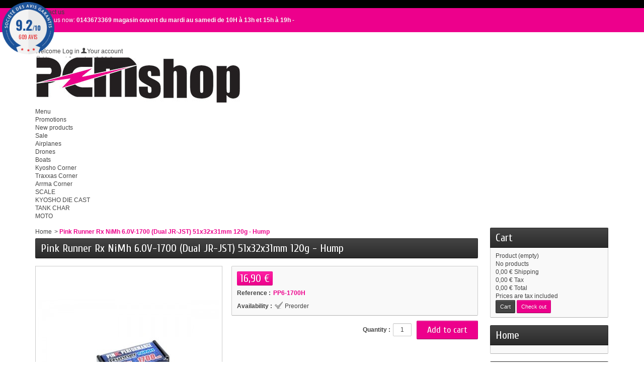

--- FILE ---
content_type: text/html; charset=utf-8
request_url: https://www.pcmshop.com/en/home/14729-pink-runner-rx-nimh-60v-1700-dual-jr-jst-51x32x31mm-120g-hump-6976201240313.html
body_size: 24631
content:
<!DOCTYPE html> <!--[if IE 8]><html class="ie8" lang="en"><![endif]--><html lang="en"><head><meta charset="utf-8" /><title>Pink Runner Rx NiMh 6.0V-1700 (Dual JR-JST) 51x32x31mm 120g - Hump - PCMshop</title><meta name="generator" content="PrestaShop" /><meta name="robots" content="index,follow" /><link rel="icon" type="image/vnd.microsoft.icon" href="/img/favicon.ico?1701957341" /><link rel="shortcut icon" type="image/x-icon" href="/img/favicon.ico?1701957341" /><link href="/themes/sportfitness/css/global.css" rel="stylesheet" type="text/css" media="all" /><link href="/js/jquery/plugins/fancybox/jquery.fancybox.css" rel="stylesheet" type="text/css" media="all" /><link href="/js/jquery/plugins/bxslider/jquery.bxslider.css" rel="stylesheet" type="text/css" media="all" /><link href="/themes/sportfitness/css/modules/productcomments/productcomments.css" rel="stylesheet" type="text/css" media="all" /><link href="/themes/sportfitness/css/modules/blockcart/blockcart.css" rel="stylesheet" type="text/css" media="all" /><link href="/themes/sportfitness/css/modules/blockcontact/blockcontact.css" rel="stylesheet" type="text/css" media="all" /><link href="/themes/sportfitness/css/modules/blockmyaccountfooter/blockmyaccount.css" rel="stylesheet" type="text/css" media="all" /><link href="/themes/sportfitness/css/modules/blocksearch/blocksearch.css" rel="stylesheet" type="text/css" media="all" /><link href="/js/jquery/plugins/autocomplete/jquery.autocomplete.css" rel="stylesheet" type="text/css" media="all" /><link href="/themes/sportfitness/css/modules/blockviewed/blockviewed.css" rel="stylesheet" type="text/css" media="all" /><link href="/modules/homefeatured/css/homefeatured.css" rel="stylesheet" type="text/css" media="all" /><link href="/themes/sportfitness/css/modules/sendtoafriend/sendtoafriend.css" rel="stylesheet" type="text/css" media="all" /><link href="/themes/sportfitness/css/modules/blockuserinfo/blockuserinfo.css" rel="stylesheet" type="text/css" media="all" /><link href="/themes/sportfitness/css/modules/customblocks/views/css/front/customblocks.css" rel="stylesheet" type="text/css" media="all" /><link href="/themes/sportfitness/css/modules/customblocks/views/css/front/customblocks-responsive.css" rel="stylesheet" type="text/css" media="all" /><link href="/themes/sportfitness/css/modules/blocklanguages/blocklanguages.css" rel="stylesheet" type="text/css" media="all" /><link href="/modules/paypal/views/css/paypal.css" rel="stylesheet" type="text/css" media="all" /><link href="/themes/sportfitness/css/modules/productscategory/css/productscategory.css" rel="stylesheet" type="text/css" media="all" /><link href="/themes/sportfitness/css/modules/footercustom/views/css/front/footercustom.css" rel="stylesheet" type="text/css" media="all" /><link href="/themes/sportfitness/css/modules/footercustom/views/css/front/footercustom-responsive.css" rel="stylesheet" type="text/css" media="all" /><link href="/themes/sportfitness/css/modules/categoriestopmenu/views/css/front/categoriestopmenu.css" rel="stylesheet" type="text/css" media="all" /><link href="/themes/sportfitness/css/modules/categoriestopmenu/views/css/front/categoriestopmenu-responsive.css" rel="stylesheet" type="text/css" media="all" /><link href="/modules/steavisgarantis/views/css/style.css" rel="stylesheet" type="text/css" media="all" /><link href="/themes/sportfitness/css/modules/mailalerts/css/mailalerts.css" rel="stylesheet" type="text/css" media="all" /><link href='https://fonts.googleapis.com/css?family=Cuprum' rel='stylesheet' type='text/css' /> <script type="text/javascript">var FancyboxI18nNext = 'Next';
var FancyboxI18nPrev = 'Previous';
var FancyboxboxI18nClose = 'Close';
var ajaxsearch = true;
var baseDir = 'https://www.pcmshop.com/';
var baseUri = 'https://www.pcmshop.com/';
var blocksearch_type = 'top';
var contentOnly = false;
var id_lang = 1;
var instantsearch = false;
var isGuest = 0;
var isLogged = 0;
var page_name = 'product';
var prestashop_version = 1.6;
var priceDisplayMethod = 0;
var priceDisplayPrecision = 2;
var quickView = false;
var responsive = 0;
var roundMode = 2;
var search_url = 'https://www.pcmshop.com/en/search';
var static_token = '81fbb1bc2d07f256e9b74fc9f0fa3518';
var token = '81fbb1bc2d07f256e9b74fc9f0fa3518';
var usingSecureMode = true;</script> <script type="text/javascript" src="/js/jquery/jquery-1.11.0.min.js"></script> <script type="text/javascript" src="/js/jquery/jquery-migrate-1.2.1.min.js"></script> <script type="text/javascript" src="/js/jquery/plugins/jquery.easing.js"></script> <script type="text/javascript" src="/js/tools.js"></script> <script type="text/javascript" src="/themes/sportfitness/js/global.js"></script> <script type="text/javascript" src="/themes/sportfitness/js/autoload/10-bootstrap.min.js"></script> <script type="text/javascript" src="/themes/sportfitness/js/autoload/index.js"></script> <script type="text/javascript" src="/js/jquery/plugins/fancybox/jquery.fancybox.js"></script> <script type="text/javascript" src="/js/jquery/plugins/jquery.idTabs.js"></script> <script type="text/javascript" src="/js/jquery/plugins/jquery.scrollTo.js"></script> <script type="text/javascript" src="/js/jquery/plugins/jquery.serialScroll.js"></script> <script type="text/javascript" src="/js/jquery/plugins/bxslider/jquery.bxslider.js"></script> <script type="text/javascript" src="/themes/sportfitness/js/tools.js"></script> <script type="text/javascript" src="/themes/sportfitness/js/product.js"></script> <script type="text/javascript" src="/modules/productcomments/js/jquery.rating.pack.js"></script> <script type="text/javascript" src="/themes/sportfitness/js/modules/blockcart/ajax-cart.js"></script> <script type="text/javascript" src="/themes/sportfitness/js/tools/treeManagement.js"></script> <script type="text/javascript" src="/js/jquery/plugins/autocomplete/jquery.autocomplete.js"></script> <script type="text/javascript" src="/themes/sportfitness/js/formstyle.js"></script> <script type="text/javascript" src="/themes/sportfitness/js/gridorlist.js"></script> <script type="text/javascript" src="/themes/sportfitness/js/modules/productscategory/js/productscategory.js"></script> <script type="text/javascript" src="/modules/steavisgarantis/views/js/steavisgarantis.js"></script> <script type="text/javascript" src="/modules/steavisgarantis/views/js/lib/popper.min.js"></script> <script type="text/javascript" src="/modules/steavisgarantis/views/js/lib/tippy-bundle.umd.min.js"></script> <script type="text/javascript" src="/modules/mailalerts/js/mailalerts.js"></script> <script type="text/javascript" src="/modules/productcomments/js/jquery.textareaCounter.plugin.js"></script> <script type="text/javascript" src="/modules/productcomments/js/productcomments.js"></script> <!--[if IE 8]><script src="https://oss.maxcdn.com/libs/html5shiv/3.7.0/html5shiv.js"></script><![endif]--><link rel="alternate" type="application/rss+xml" title="Pink Runner Rx NiMh 6.0V-1700 (Dual JR-JST) 51x32x31mm 120g - Hump - PCMshop" href="https://www.pcmshop.com/modules/feeder/rss.php?id_category=1&amp;orderby=position&amp;orderway=desc" /><script defer type="text/javascript">/* * * 2007-2024 PayPal * * NOTICE OF LICENSE * * This source file is subject to the Academic Free License (AFL 3.0) * that is bundled with this package in the file LICENSE.txt. * It is also available through the world-wide-web at this URL: * http://opensource.org/licenses/afl-3.0.php * If you did not receive a copy of the license and are unable to * obtain it through the world-wide-web, please send an email * to license@prestashop.com so we can send you a copy immediately. * * DISCLAIMER * * Do not edit or add to this file if you wish to upgrade PrestaShop to newer * versions in the future. If you wish to customize PrestaShop for your * needs please refer to http://www.prestashop.com for more information. * * @author 2007-2024 PayPal * @author 202 ecommerce <tech@202-ecommerce.com> * @copyright PayPal * @license http://opensource.org/licenses/osl-3.0.php Open Software License (OSL 3.0) * */function updateFormDatas() { var nb = $('#quantity_wanted').val(); var id = $('#idCombination').val();$('.paypal_payment_form input[name=quantity]').val(nb); $('.paypal_payment_form input[name=id_p_attr]').val(id); } $(document).ready( function() { var baseDirPP = baseDir.replace('http:', 'https:'); if($('#in_context_checkout_enabled').val() != 1) { $(document).on('click','#payment_paypal_express_checkout', function() { $('#paypal_payment_form_cart').submit(); return false; }); }var jquery_version = $.fn.jquery.split('.'); if(jquery_version[0]>=1 && jquery_version[1] >= 7) { $('body').on('submit',".paypal_payment_form", function () { updateFormDatas(); }); } else { $('.paypal_payment_form').live('submit', function () { updateFormDatas(); }); }function displayExpressCheckoutShortcut() { var id_product = $('input[name="id_product"]').val(); var id_product_attribute = $('input[name="id_product_attribute"]').val(); $.ajax({ type: "GET", url: baseDirPP+'/modules/paypal/express_checkout/ajax.php', data: { get_qty: "1", id_product: id_product, id_product_attribute: id_product_attribute }, cache: false, success: function(result) { if (result == '1') { $('#container_express_checkout').slideDown(); } else { $('#container_express_checkout').slideUp(); } return true; } }); }$('select[name^="group_"]').change(function () { setTimeout(function(){displayExpressCheckoutShortcut()}, 500); });$('.color_pick').click(function () { setTimeout(function(){displayExpressCheckoutShortcut()}, 500); });if($('body#product').length > 0) { setTimeout(function(){displayExpressCheckoutShortcut()}, 500); }var modulePath = 'modules/paypal'; var subFolder = '/integral_evolution';var fullPath = baseDirPP + modulePath + subFolder; var confirmTimer = false; if ($('form[target="hss_iframe"]').length == 0) { if ($('select[name^="group_"]').length > 0) displayExpressCheckoutShortcut(); return false; } else { checkOrder(); }function checkOrder() { if(confirmTimer == false) confirmTimer = setInterval(getOrdersCount, 1000); }});</script><link href="//fonts.googleapis.com/css?family=Open+Sans:600,400,400i|Oswald:700" rel="stylesheet" type="text/css" media="all"> <script type="text/javascript">var agSiteId="2870";</script> <script src="https://www.societe-des-avis-garantis.fr/wp-content/plugins/ag-core/widgets/JsWidget.js" type="text/javascript"></script><script type="text/javascript">var checkCaptchaUrl ="/modules/eicaptcha/eicaptcha-ajax.php";
						var RecaptachKey = "6LdXXbgUAAAAAJH9Y-3YYIrzuig9HdxReqH6b8x7";</script> <script src="https://www.google.com/recaptcha/api.js?onload=onloadCallback&render=explicit" async defer></script> <script type="text/javascript" src="/modules/eicaptcha//js/eicaptcha-modules.js"></script>  <script type="text/javascript">var _gaq = _gaq || [];

		  _gaq.push(['_setAccount', 'UA-30547052-1']);

		  _gaq.push(['_trackPageview']);

		 

		  (function() {

			var ga = document.createElement('script'); ga.type = 'text/javascript'; ga.async = true;

			ga.src = ('https:' == document.location.protocol ? 'https://ssl' : 'http://www') + '.google-analytics.com/ga.js';

			var s = document.getElementsByTagName('script')[0]; s.parentNode.insertBefore(ga, s);

		  })();</script> </head><body id="product" > <!--[if lt IE 8]><div id="update-browser" class="error"><div class="ub-container"><div class="ub-warning-img">&nbsp;</div><div class="ub-warning-txt"><p class="ub-title">You are using an outdated web browser : Internet Explorer 6/7</p><p>It contains <span class="bold">security flaws</span> and is <span class="bold">not compatible</span> with this website.</p><p><a class="ub-link" href="http://browser-update.org/fr/update.html" target="_blank" title="Learn how to upgrade your web browser">Update your web browser or upgrade to a modern web browser</a></p></div> <a class="ub-icon firefox" href="http://www.firefox.com" target="_blank" title="Install Firefox">&nbsp;</a> <a class="ub-icon ie" href="http://www.browserforthebetter.com/download.html" target="_blank" title="Install Internet Explorer">&nbsp;</a> <a class="ub-icon chrome" href="http://www.google.com/chrome" target="_blank" title="Install Google Chrome">&nbsp;</a> <a class="ub-icon safari" href="http://www.apple.com/safari/download/" target="_blank" title="Install Safari">&nbsp;</a> <a class="ub-icon opera" href="http://www.opera.com/download/" target="_blank" title="Install Opera">&nbsp;</a></div></div> <![endif]--> <header><div id="header_top_banner"><div class="container"> <a href="http://www.pcmshop.com/en/content/4-Store-Locations" title=""> <img class="img-responsive" src="https://www.pcmshop.com/modules/blockbanner/img/0d5582827226054fcd4c9f9fa64abd93.jpg" alt="" title="" width="1170" height="65" /> </a></div></div><div id="header_top_nav"><div class="container"><div id="contact-link"> <a href="https://www.pcmshop.com/en/contact-us" title="Contact us">Contact us</a></div> <span class="shop-phone"> <i class="icon-phone"></i>Call us now: <strong>0143673369 magasin ouvert du mardi au samedi de 10H à 13h et 15h à 19h - </strong> </span> <script type="text/javascript">$(document).ready(function () {
	$("#languages_countries").click(function(){
		if (document.getElementById("first-languages").style.display=="none")
			document.getElementById("first-languages").style.display="block";
		else
			document.getElementById("first-languages").style.display="none";
	});
});</script> <div id="languages_block_top"><div id="languages_countries"><p class="selected_language"> <span class="languages_iso">en</span></p><ul id="first-languages" class="countries_ul" style="display:none"><li class="selected_language"> <span class="languages_iso">en</span></li><li > <a href="https://www.pcmshop.com/fr/home/14729-pink-runner-rx-nimh-60v-1700-dual-jr-jst-51x32x31mm-120g-hump-6976201240313.html" title="Français (French)"> <span class="languages_iso">fr</span> </a></li></ul></div></div></div></div><div id="header_container"><div id="header" class="container"> <a id="header_logo" href="https://www.pcmshop.com/" title="PCMshop"> <img class="logo" src="https://www.pcmshop.com/img/logo.jpg" alt="PCMshop" /> </a><div id="header_user"><p id="header_user_info"> <span>Welcome</span> <a href="https://www.pcmshop.com/en/my-account" title="Log in" class="login">Log in</a> <a id="your_account" href="https://www.pcmshop.com/en/my-account" title="Your account"><i class="icon-user4"></i><span>Your account</span></a></p><ul id="header_nav"><li id="shopping_cart"> <a href="https://www.pcmshop.com/en/order" title="Your cart"> <i class="icon-basket"></i> <span class="ajax_cart_title">Your cart</span> <span class="ajax_cart_quantity hidden">0</span> <span class="ajax_cart_product_txt hidden">product</span> <span class="ajax_cart_product_txt_s hidden">products</span> <span class="ajax_cart_total hidden"> </span> <span class="ajax_cart_no_product"><span class="ajax_cart_no_product_quantity">0</span> product <span class="ajax_cart_no_product_total">0.00 €</span></span> </a></li></ul></div><div id="search_block_top"><form method="get" action="https://www.pcmshop.com/en/search" class="searchbox"><p> <label for="search_query_top"></label> <input type="hidden" name="controller" value="search" /> <input type="hidden" name="orderby" value="position" /> <input type="hidden" name="orderway" value="desc" /> <input class="search_query" type="text" id="search_query_top" name="search_query" value="Search a product..." onfocus="javascript:if(this.value=='Search a product...')this.value='';" onblur="javascript:if(this.value=='')this.value='Search a product...';" /> <input type="submit" name="submit_search" value="OK" class="exclusive" /></p></form></div> <script type="text/javascript">// 
	
		$('document').ready( function() {
			$("#search_query_top")
				.autocomplete(
					'https://www.pcmshop.com/en/search', {
						minChars: 3,
						max: 10,
						width: 500,
						selectFirst: false,
						scroll: false,
						dataType: "json",
						formatItem: function(data, i, max, value, term) {
							return value;
						},
						parse: function(data) {
							var mytab = new Array();
							for (var i = 0; i < data.length; i++)
								mytab[mytab.length] = { data: data[i], value: data[i].cname + ' > ' + data[i].pname };
							return mytab;
						},
						extraParams: {
							ajaxSearch: 1,
							id_lang: 1
						}
					}
				)
				.result(function(event, data, formatted) {
					$('#search_query_top').val(data.pname);
					document.location.href = data.product_link;
				})
		});
	
	//</script> <div class="customblocks_container"></div></div><div id="categoriestopmenu" class="container"><div id="categoriestopmenu_home" ><a href="https://www.pcmshop.com/" title="Home"></a></div><div id="categoriestopmenu_showmenu"><a href="#" onclick="$('#categoriestopmenu_ul').slideToggle('slow');return false;" title="Menu">Menu<span class="menu_arrow"></span></a></div><div id="categoriestopmenu_specials" ><a href="https://www.pcmshop.com/en/specials" title="Promotions">Promotions</a></div><div id="categoriestopmenu_news" ><a href="https://www.pcmshop.com/en/new-products" title="New products">New products</a></div><ul id="categoriestopmenu_ul"><li id="categoriestopmenu_node_528" class="node" > <a id="categoriestopmenu_nodelink_528" href="https://www.pcmshop.com/en/528-sale" class="nodelink" title="Sale" >Sale</a></li><li id="categoriestopmenu_node_131" class="node" > <a id="categoriestopmenu_nodelink_131" href="https://www.pcmshop.com/en/131-airplanes" class="nodelink" title="Airplanes" >Airplanes</a></li><li id="categoriestopmenu_node_491" class="node" > <a id="categoriestopmenu_nodelink_491" href="https://www.pcmshop.com/en/491-drones" class="nodelink" title="Drones " >Drones </a></li><li id="categoriestopmenu_node_69" class="node" > <a id="categoriestopmenu_nodelink_69" href="https://www.pcmshop.com/en/69-boats" class="nodelink" title="Boats" >Boats</a></li><li id="categoriestopmenu_node_283" class="node" > <a id="categoriestopmenu_nodelink_283" href="https://www.pcmshop.com/en/283-kyosho-corner" class="nodelink" title="Kyosho Corner" >Kyosho Corner</a></li><li id="categoriestopmenu_node_433" class="node" > <a id="categoriestopmenu_nodelink_433" href="https://www.pcmshop.com/en/433-traxxas-corner" class="nodelink" title="Traxxas Corner" >Traxxas Corner</a></li><li id="categoriestopmenu_node_773" class="node" > <a id="categoriestopmenu_nodelink_773" href="https://www.pcmshop.com/en/773-arrma-corner" class="nodelink" title="Arrma Corner" >Arrma Corner</a></li><li id="categoriestopmenu_node_790" class="node" > <a id="categoriestopmenu_nodelink_790" href="https://www.pcmshop.com/en/790-scale" class="nodelink" title="SCALE" >SCALE</a></li><li id="categoriestopmenu_node_791" class="node" > <a id="categoriestopmenu_nodelink_791" href="https://www.pcmshop.com/en/791-kyosho-die-cast" class="nodelink" title="KYOSHO DIE CAST" >KYOSHO DIE CAST</a></li><li id="categoriestopmenu_node_793" class="node" > <a id="categoriestopmenu_nodelink_793" href="https://www.pcmshop.com/en/793-tank-char" class="nodelink" title="TANK CHAR" >TANK CHAR</a></li><li id="categoriestopmenu_node_797" class="node last" > <a id="categoriestopmenu_nodelink_797" href="https://www.pcmshop.com/en/797-moto" class="nodelink" title="MOTO" >MOTO</a></li></ul><div class="clear" style="clear:both"></div></div><div> <script type="text/javascript">$('document').ready(function() {
		$('li.selected', '#categoriestopmenu').parents('li').addClass('selected');
		$('a.selected', '#categoriestopmenu').parents('li').children('a').addClass('selected');
	});
		var mobileMenu = function() {
		if (window.innerWidth < 979) {
			$('.node_parent').parent('li').children('ul').hide();
			$('.node_parent').click(function() {
				$(this).parent('li').children('ul').slideToggle('slow');
				return false;
			});
		}
		if (window.innerWidth > 979) {
			$('.node_parent').parent('li').children('ul').css('display', '');
			$('.node_parent').unbind('click');
			$('#categoriestopmenu_ul').css('display', '');
		}
	};
	$('document').ready(function() { mobileMenu(); });
	var width = $(window).width();
	$(window).bind('resize orientationchange', function() {
		if($(window).width() != width){
			$('.node_parent').unbind('click');
			mobileMenu();
			width = $(window).width();
		}
	});</script> </div></div> </header> <section id="page_container"><div id="page" class="container"><div id="columns" class="row-fluid"><div id="center_column" class="column span9"> <script type="text/javascript">// 

// PrestaShop internal settings
var currencySign = '€';
var currencyRate = '1';
var currencyFormat = '2';
var currencyBlank = '1';
var taxRate = 20;
var jqZoomEnabled = false;

//JS Hook
var oosHookJsCodeFunctions = new Array();

// Parameters
var id_product = '14729';
var productHasAttributes = false;
var quantitiesDisplayAllowed = true;
var quantityAvailable = 0;
var allowBuyWhenOutOfStock = true;
var availableNowValue = 'Available';
var availableLaterValue = 'Preorder';
var productPriceTaxExcluded = 14.083333 - 0.000000;
var reduction_percent = 0;
var reduction_price = 0;
var specific_price = 0;
var product_specific_price = new Array();
	product_specific_price['0'] = '';
var specific_currency = false;
	var group_reduction = '1';
var default_eco_tax = 0.000000;
var ecotaxTax_rate = 0;
var currentDate = '2026-01-21 02:48:23';
var maxQuantityToAllowDisplayOfLastQuantityMessage = 1;
var noTaxForThisProduct = false;
var displayPrice = 0;
var productReference = 'PP6-1700H';
var productAvailableForOrder = '1';
var productShowPrice = '1';
var productUnitPriceRatio = '0.000000';
var idDefaultImage = 32574;
var stock_management = 1;
		var productPrice = '16.9';

// Customizable field
var img_ps_dir = 'https://www.pcmshop.com/img/';
var customizationFields = new Array();
		customizationFields[0] = new Array();
	customizationFields[0][0] = 'img0';
	customizationFields[0][1] = 0;

// Images
var img_prod_dir = 'https://www.pcmshop.com/img/p/';
var combinationImages = new Array();


combinationImages[0] = new Array();
			combinationImages[0][0] = 32574;
			combinationImages[0][1] = 32575;
	
// Translations
var doesntExist = 'This combination does not exist for this product. Please choose another.';
var doesntExistNoMore = 'This product is no longer in stock';
var doesntExistNoMoreBut = 'with those attributes but is available with others';
var uploading_in_progress = 'Uploading in progress, please wait...';
var fieldRequired = 'Please fill in all required fields, then save the customization.';

	// Combinations attributes informations
	var attributesCombinations = new Array();
	//</script> <div class="breadcrumb"> <a href="https://www.pcmshop.com/" title="Home">Home</a><span class="navigation-pipe">&gt;</span><span class="navigation-page"><span class="navigation_end">Pink Runner Rx NiMh 6.0V-1700 (Dual JR-JST) 51x32x31mm 120g - Hump</span></span></div><div itemscope itemtype="http://schema.org/Product"><h1 itemprop="name">Pink Runner Rx NiMh 6.0V-1700 (Dual JR-JST) 51x32x31mm 120g - Hump</h1><div id="primary_block"><div id="pb-right-column"><div id="image-block"> <span id="view_full_size"> <img src="https://www.pcmshop.com/32574-large/pink-runner-rx-nimh-60v-1700-dual-jr-jst-51x32x31mm-120g-hump.jpg" title="Pink Runner Rx NiMh 6.0V-1700 (Dual JR-JST) 51x32x31mm 120g - Hump" alt="Pink Runner Rx NiMh 6.0V-1700 (Dual JR-JST) 51x32x31mm 120g - Hump" id="bigpic" /> </span></div><div id="views_block" class=""><div id="thumbs_list"><ul id="thumbs_list_frame"><li id="thumbnail_32574" class="first"> <a href="https://www.pcmshop.com/32574-thickbox/pink-runner-rx-nimh-60v-1700-dual-jr-jst-51x32x31mm-120g-hump.jpg" data-fancybox-group="other-views" class="thickbox shown" title="Pink Runner Rx NiMh 6.0V-1700 (Dual JR-JST) 51x32x31mm 120g - Hump"> <img class="replace-2x" itemprop="image" id="thumb_32574" src="https://www.pcmshop.com/32574-medium/pink-runner-rx-nimh-60v-1700-dual-jr-jst-51x32x31mm-120g-hump.jpg" alt="Pink Runner Rx NiMh 6.0V-1700 (Dual JR-JST) 51x32x31mm 120g - Hump" style="height:80px;width:80px" /> </a></li><li id="thumbnail_32575" > <a href="https://www.pcmshop.com/32575-thickbox/pink-runner-rx-nimh-60v-1700-dual-jr-jst-51x32x31mm-120g-hump.jpg" data-fancybox-group="other-views" class="thickbox" title="Pink Runner Rx NiMh 6.0V-1700 (Dual JR-JST) 51x32x31mm 120g - Hump"> <img class="replace-2x" id="thumb_32575" src="https://www.pcmshop.com/32575-medium/pink-runner-rx-nimh-60v-1700-dual-jr-jst-51x32x31mm-120g-hump.jpg" alt="Pink Runner Rx NiMh 6.0V-1700 (Dual JR-JST) 51x32x31mm 120g - Hump" style="height:80px;width:80px" /> </a></li></ul></div><div class="clear"></div> <a id="views_block_prev" href="#">&lsaquo;</a> <a id="views_block_next" href="#">&rsaquo;</a></div><p class="resetimg"><span id="wrapResetImages" style="display:none"><a id="resetImages" href="https://www.pcmshop.com/en/home/14729-pink-runner-rx-nimh-60v-1700-dual-jr-jst-51x32x31mm-120g-hump-6976201240313.html" onclick="$('span#wrapResetImages').hide('slow');return(false);">Display all pictures</a></span></p></div><div id="pb-left-column"><div itemprop="offers" itemscope itemtype="http://schema.org/Offer"><form id="buy_block" action="https://www.pcmshop.com/en/cart" method="post"><p class="hidden"> <input type="hidden" name="token" value="81fbb1bc2d07f256e9b74fc9f0fa3518" /> <input type="hidden" name="id_product" value="14729" id="product_page_product_id" /> <input type="hidden" name="add" value="1" /> <input type="hidden" name="id_product_attribute" id="idCombination" value="" /></p><div class="product_attributes"><div class="content_prices"><div itemprop="priceCurrency" content="EUR" class="price"><p class="our_price_display"> <span itemprop="price" id="our_price_display" class="price">16,90 €</span></p></div><div class="aeuc_block"></div><p id="product_reference" > <label>Reference : </label> <span class="editable">PP6-1700H</span></p></div><div class="clear"></div><p id="minimal_quantity_wanted_p" style="display:none"> This product is not sold individually. You must select at least <b id="minimal_quantity_label">1</b> quantity for this product.</p><p id="availability_statut" > <span id="availability_label">Availability :</span> <span id="availability_value" class="available_later"> Preorder </span></p><div class="aeuc_block"></div><div class="clear"></div><p id="pQuantityAvailable" style="display:none"> <span id="quantityAvailable">0</span> <span id="quantityAvailableTxt" >item in stock</span> <span id="quantityAvailableTxtMultiple" >items in stock</span></p><p class="warning_inline" id="last_quantities" style="display:none">Warning: Last items in stock !</p><div class="clear"></div></div><div class="add_to_cart_block"><p id="add_to_cart" class="buttons_bottom_block"> <input type="submit" name="Submit" value="Add to cart" class="exclusive" /></p><p id="quantity_wanted_p" > <label>Quantity :</label> <input type="text" name="qty" id="quantity_wanted" class="text" value="1" size="2" maxlength="3" /></p><div id="product_payment_logos"><div class="box-security"><h5 class="product-heading-h5"></h5> <a href="http://www.pcmshop.com/fr/content/5-paiement-securise" title=""> <img src="/modules/productpaymentlogos/img/052c7a3d76ddc6bd3b949ae98344a11d.jpg" alt="" class="img-responsive" /> </a></div></div><div class="customblocks_container"></div><style>[installment-container] {
    padding: 10px;
  }</style> <script>var color = "gray";
          var placement = "product";
          var layout = "text";</script> <script>var script = document.querySelector('script[data-key="paypal-lib"]');

          if (null == script) {
              var newScript = document.createElement('script');
                              newScript.setAttribute('src', 'https://www.paypal.com/sdk/js?components=messages&client-id=');
                              newScript.setAttribute('data-namespace', 'paypalMessages');
                              newScript.setAttribute('data-page-type', 'product-details');
                              newScript.setAttribute('enable-funding', 'paylater');
                              newScript.setAttribute('data-partner-attribution-id', 'PRESTASHOP_Cart_SPB');
              
              newScript.setAttribute('data-key', 'paypal-lib');
              document.body.appendChild(newScript);
          }</script> <div installment-container><div banner-container><div paypal-banner-message></div></div></div> <script>var Banner = function (conf) {

      this.placement = typeof conf.placement != 'undefined' ? conf.placement : null;

      this.amount = typeof conf.amount != 'undefined' ? conf.amount : null;

      this.layout = typeof conf.layout != 'undefined' ? conf.layout : null;

      this.color = typeof conf.color != 'undefined' ? conf.color : null;

      this.container = typeof conf.container != 'undefined' ? conf.container : null;

      this.textAlign = typeof conf.textAlign != 'undefined' ? conf.textAlign : null;
  };

  Banner.prototype.initBanner = function() {
      if (typeof paypalMessages == 'undefined') {
          setTimeout(this.initBanner.bind(this), 200);
          return;
      }

      var conf = {
          style: {
              ratio: '20x1'
          }
      };

      if (this.textAlign) {
          conf['style']['text'] = {
              'align': this.textAlign
          }
      }

      if (this.placement) {
          conf.placement = this.placement;
      }

      if (this.amount) {
          conf.amount = this.amount;
      }

      if (this.layout) {
          conf.style.layout = this.layout;
      }

      if (this.color && this.layout == 'flex') {
          conf.style.color = this.color;
      }

      paypalMessages.Messages(conf).render(this.container);
  };

  document.addEventListener('initPaypalBanner', Banner.init)</script> <script>Banner.prototype.updateAmount = function() {
        var quantity = parseFloat(document.querySelector('input[name="qty"]').value);
        var price = 0;

        if (typeof priceWithDiscountsDisplay !== 'undefined') {
            price = priceWithDiscountsDisplay;
        } else {
            price = parseFloat(document.querySelector('[itemprop="price"]').getAttribute('content'));
        }

        this.amount = quantity * price;
    };

    Banner.prototype.refresh = function() {
        var amount = paypalBanner.amount;
        this.updateAmount();

        if (amount != this.amount) {
            this.initBanner();
        }
    };

    window.addEventListener('load', function() {
        window.paypalBanner = new Banner({
            layout: layout,
            placement: placement,
            container: '[paypal-banner-message]',
            textAlign: 'center'
        });
        paypalBanner.updateAmount();
        paypalBanner.initBanner();

        document.querySelector('.box-info-product').addEventListener('click', function() {
            setTimeout(paypalBanner.refresh.bind(paypalBanner), 1000);
        });

        document.querySelector('.box-info-product').addEventListener('change', paypalBanner.refresh.bind(paypalBanner));
    });</script> <div class="clear"></div></div><div id="oosHook" ><div class="customblocks_container"></div></div></form></div><div class="customblocks_container"></div><ul id="usefull_link_block"> <script type="text/javascript">$('document').ready(function(){
	$('#send_friend_button').fancybox({
		'hideOnContentClick': false
	});

	$('#sendEmail').click(function(){

        var name = $('#friend_name').val();
        var email = $('#friend_email').val();
        var id_product = $('#id_product_comment_send').val();
		if (name && email && !isNaN(id_product))
		{
			$.ajax({
				url: "/modules/sendtoafriend/sendtoafriend_ajax.php",
				type: "POST",
				headers: {"cache-control": "no-cache"},
				data: {action: 'sendToMyFriend', secure_key: '3b1f2cc08454091e5a53a4b6ba67b4ac', name: name, email: email, id_product: id_product},
				dataType: "json",
				success: function(result) {
					$.fancybox.close();
                    var msg = result ? "Your e-mail has been sent successfully" : "Your e-mail could not be sent. Please check the name and e-mail address and try again.";
                    var title = "Send to a friend";
                    fancyMsgBox(msg, title);
				}
			});
		}
		else
			$('#send_friend_form_error').text("You did not fill required fields");
	});
});</script> <li class="sendtofriend"> <a id="send_friend_button" href="#send_friend_form">Send to a friend</a></li><div style="display: none;"><div id="send_friend_form"><h2 class="title">Send to a friend</h2><div class="product clearfix"> <img src="https://www.pcmshop.com/32574-home_default/pink-runner-rx-nimh-60v-1700-dual-jr-jst-51x32x31mm-120g-hump.jpg" height="250" width="250" alt="Pink Runner Rx NiMh 6.0V-1700 (Dual JR-JST) 51x32x31mm 120g - Hump" /><div class="product_desc"><p class="product_name"><strong>Pink Runner Rx NiMh 6.0V-1700 (Dual JR-JST) 51x32x31mm 120g - Hump</strong></p></div></div><div class="send_friend_form_content" id="send_friend_form_content"><div id="send_friend_form_error"></div><div id="send_friend_form_success"></div><div class="form_container"><p class="intro_form">Recipient :</p><p class="text"> <label for="friend_name">Name of your friend <sup class="required">*</sup> :</label> <input id="friend_name" name="friend_name" type="text" value=""/></p><p class="text"> <label for="friend_email">E-mail address of your friend <sup class="required">*</sup> :</label> <input id="friend_email" name="friend_email" type="text" value=""/></p><p class="txt_required"><sup class="required">*</sup> Required fields</p></div><p class="submit"> <input id="id_product_comment_send" name="id_product" type="hidden" value="14729" /> <a href="#" onclick="$.fancybox.close();">Cancel</a>&nbsp;or&nbsp; <input id="sendEmail" class="button" name="sendEmail" type="submit" value="Send" /></p></div></div></div><div class="customblocks_container"></div></ul></div><div class="clear"></div></div><div id="hook_product_tab"><ul class="idTabs idTabsShort clearfix"><li><a href="#idTab5" class="idTabHrefShort">Comments</a></li></ul><div class="sheets align_justify"> <script type="text/javascript">var productcomments_controller_url = 'https://www.pcmshop.com/en/module/productcomments/default';
var confirm_report_message = 'Are you sure that you want to report this comment?';
var secure_key = '4e80863a0498e8e877f9d7502571190f';
var productcomments_url_rewrite = '1';
var productcomment_added = 'Your comment has been added!';
var productcomment_added_moderation = 'Your comment has been submitted and will be available once approved by a moderator.';
var productcomment_title = 'New comment';
var productcomment_ok = 'OK';
var moderation_active = 1;</script> <div id="idTab5"><div id="product_comments_block_tab"><p class="align_center"> <a id="new_comment_tab_btn" class="open-comment-form" href="#new_comment_form">Be the first to write your review !</a></p></div></div><div style="display:none"><div id="new_comment_form"><form id="id_new_comment_form" action="#"><h2 class="title">Write your review</h2><div class="product clearfix"> <img src="https://www.pcmshop.com/32574-medium_default/pink-runner-rx-nimh-60v-1700-dual-jr-jst-51x32x31mm-120g-hump.jpg" height="125" width="125" alt="Pink Runner Rx NiMh 6.0V-1700 (Dual JR-JST) 51x32x31mm 120g - Hump" /><div class="product_desc"><p class="product_name"><strong>Pink Runner Rx NiMh 6.0V-1700 (Dual JR-JST) 51x32x31mm 120g - Hump</strong></p></div></div><div class="new_comment_form_content"><h2>Write your review</h2><div id="new_comment_form_error" class="error" style="display:none;padding:15px 25px"><ul></ul></div> <label for="comment_title">Title for your review<sup class="required">*</sup></label> <input id="comment_title" name="title" type="text" value=""/><label for="content">Your review<sup class="required">*</sup></label><textarea id="content" name="content"></textarea><label>Your name<sup class="required">*</sup></label> <input id="commentCustomerName" name="customer_name" type="text" value=""/><div id="new_comment_form_footer"> <input id="id_product_comment_send" name="id_product" type="hidden" value='14729' /><p class="fl required"><sup>*</sup> Required fields</p><p class="fr"> <button id="submitNewMessage" name="submitMessage" type="submit">Send</button>&nbsp; or&nbsp;<a href="#" onclick="$.fancybox.close();">Cancel</a></p><div class="clearfix"></div></div></div></form></div></div><div itemprop="aggregateRating" itemscope itemtype="http://schema.org/AggregateRating"> <span class="hidden" itemprop="ratingValue">5</span> <span class="hidden" itemprop="reviewCount">0</span></div></div></div></div><div class="customblocks_container"></div><div id="container_express_checkout" style="float:right; margin: 10px 40px 0 0"> <img id="payment_paypal_express_checkout" src="https://www.paypal.com/en_US/i/btn/btn_xpressCheckout.gif" alt="" /></div><div class="clearfix"></div><form id="paypal_payment_form_cart" class="paypal_payment_form" action="https://www.pcmshop.com/modules/paypal/express_checkout/payment.php" title="Pay with PayPal" method="post" data-ajax="false"> <input type="hidden" name="id_product" value="14729" /> <input type="hidden" name="quantity" value="1" /> <input type="hidden" name="id_p_attr" value="0" /> <input type="hidden" name="express_checkout" value="product"/> <input type="hidden" name="current_shop_url" value="https://www.pcmshop.com/en/home/14729-pink-runner-rx-nimh-60v-1700-dual-jr-jst-51x32x31mm-120g-hump-6976201240313.html" /> <input type="hidden" name="bn" value="PRESTASHOP_ECM" /></form><input type="hidden" id="in_context_checkout_enabled" value="0"><h2 id="productscategory_h2">30 other products in the same category :</h2><div id="productscategory"><div id="productscategory_content"><div id="productscategory_container"><div class="productscategory_product_block"><p class="productscategory_img"><a href="https://www.pcmshop.com/en/home/14206-kyosho-scorpion-2wd-110-kit-legendary-series-454856534983.html" title="KYOSHO SCORPION 2WD 1:10 KIT *LEGENDARY SERIES*"><img class="replace-2x" src="https://www.pcmshop.com/31665-medium/kyosho-scorpion-2wd-110-kit-legendary-series.jpg" alt="KYOSHO SCORPION 2WD 1:10 KIT *LEGENDARY SERIES*" style="height:80px;width:80px" /></a></p><p class="productscategory_name"><a href="https://www.pcmshop.com/en/home/14206-kyosho-scorpion-2wd-110-kit-legendary-series-454856534983.html" title="KYOSHO SCORPION 2WD 1:10 KIT *LEGENDARY SERIES*">KYOSHO SCORPION 2WD...</a></p></div><div class="productscategory_product_block"><p class="productscategory_img"><a href="https://www.pcmshop.com/en/drones/12997-t2m-spyrit-race-30-fpv-racer-t5184.html" title="T2M - QUADCOPTER SPYRIT LR 3.0 RTF T5189"><img class="replace-2x" src="https://www.pcmshop.com/27114-medium/t2m-spyrit-race-30-fpv-racer-t5184.jpg" alt="T2M - QUADCOPTER SPYRIT LR 3.0 RTF T5189" style="height:80px;width:80px" /></a></p><p class="productscategory_name"><a href="https://www.pcmshop.com/en/drones/12997-t2m-spyrit-race-30-fpv-racer-t5184.html" title="T2M - QUADCOPTER SPYRIT LR 3.0 RTF T5189">T2M - QUADCOPTER...</a></p></div><div class="productscategory_product_block"><p class="productscategory_img"><a href="https://www.pcmshop.com/en/traxxas-corner/14210-traxxas-scalpel-de-precision-5-lames-3437-0020334343703.html" title="TRAXXAS Scalpel de précision + 5 lames 3437"><img class="replace-2x" src="https://www.pcmshop.com/31668-medium/traxxas-scalpel-de-precision-5-lames-3437.jpg" alt="TRAXXAS Scalpel de précision + 5 lames 3437" style="height:80px;width:80px" /></a></p><p class="productscategory_name"><a href="https://www.pcmshop.com/en/traxxas-corner/14210-traxxas-scalpel-de-precision-5-lames-3437-0020334343703.html" title="TRAXXAS Scalpel de précision + 5 lames 3437">TRAXXAS Scalpel de...</a></p></div><div class="productscategory_product_block"><p class="productscategory_img"><a href="https://www.pcmshop.com/en/hauler-bags/14213-koswork-sac-de-transport-multifonction-mini-z-kos32216-4710588220917.html" title="Koswork Sac de Transport Multifonction Mini Z KOS32216"><img class="replace-2x" src="https://www.pcmshop.com/31674-medium/koswork-sac-de-transport-multifonction-mini-z-kos32216.jpg" alt="Koswork Sac de Transport Multifonction Mini Z KOS32216" style="height:80px;width:80px" /></a></p><p class="productscategory_name"><a href="https://www.pcmshop.com/en/hauler-bags/14213-koswork-sac-de-transport-multifonction-mini-z-kos32216-4710588220917.html" title="Koswork Sac de Transport Multifonction Mini Z KOS32216">Koswork Sac de...</a></p></div><div class="productscategory_product_block"><p class="productscategory_img"><a href="https://www.pcmshop.com/en/power-hd/14214-servo-power-hd-wh-80kg-hv-80kg017sec-mg-alu-case.html" title="Servo Power HD WH-80KG HV (80kg/0.17sec) MG Alu case"><img class="replace-2x" src="https://www.pcmshop.com/31676-medium/servo-power-hd-wh-80kg-hv-80kg017sec-mg-alu-case.jpg" alt="Servo Power HD WH-80KG HV (80kg/0.17sec) MG Alu case" style="height:80px;width:80px" /></a></p><p class="productscategory_name"><a href="https://www.pcmshop.com/en/power-hd/14214-servo-power-hd-wh-80kg-hv-80kg017sec-mg-alu-case.html" title="Servo Power HD WH-80KG HV (80kg/0.17sec) MG Alu case">Servo Power HD WH-80KG...</a></p></div><div class="productscategory_product_block"><p class="productscategory_img"><a href="https://www.pcmshop.com/en/hauler-bags/14216-robitronic-mallette-aluminium-lipo-345x190x80-mm-r14025.html" title="Robitronic Mallette Aluminium Lipo 345x190x80 mm R14025"><img class="replace-2x" src="https://www.pcmshop.com/31679-medium/robitronic-mallette-aluminium-lipo-345x190x80-mm-r14025.jpg" alt="Robitronic Mallette Aluminium Lipo 345x190x80 mm R14025" style="height:80px;width:80px" /></a></p><p class="productscategory_name"><a href="https://www.pcmshop.com/en/hauler-bags/14216-robitronic-mallette-aluminium-lipo-345x190x80-mm-r14025.html" title="Robitronic Mallette Aluminium Lipo 345x190x80 mm R14025">Robitronic Mallette...</a></p></div><div class="productscategory_product_block"><p class="productscategory_img"><a href="https://www.pcmshop.com/en/t2m-pirate-shooter/14217-t2m-kit-amortisseur-aluminium-bleu-x2-shooter-t422550b.html" title="T2M Kit Amortisseur Aluminium Bleu (x2) Shooter T422550B"><img class="replace-2x" src="https://www.pcmshop.com/31681-medium/t2m-kit-amortisseur-aluminium-bleu-x2-shooter-t422550b.jpg" alt="T2M Kit Amortisseur Aluminium Bleu (x2) Shooter T422550B" style="height:80px;width:80px" /></a></p><p class="productscategory_name"><a href="https://www.pcmshop.com/en/t2m-pirate-shooter/14217-t2m-kit-amortisseur-aluminium-bleu-x2-shooter-t422550b.html" title="T2M Kit Amortisseur Aluminium Bleu (x2) Shooter T422550B">T2M Kit Amortisseur...</a></p></div><div class="productscategory_product_block"><p class="productscategory_img"><a href="https://www.pcmshop.com/en/t2m-pirate-shooter/14218-t2m-kit-amortisseur-aluminium-violet-x2-shooter-t422550p.html" title="T2M Kit Amortisseur Aluminium Violet (x2) Shooter T422550P"><img class="replace-2x" src="https://www.pcmshop.com/31682-medium/t2m-kit-amortisseur-aluminium-violet-x2-shooter-t422550p.jpg" alt="T2M Kit Amortisseur Aluminium Violet (x2) Shooter T422550P" style="height:80px;width:80px" /></a></p><p class="productscategory_name"><a href="https://www.pcmshop.com/en/t2m-pirate-shooter/14218-t2m-kit-amortisseur-aluminium-violet-x2-shooter-t422550p.html" title="T2M Kit Amortisseur Aluminium Violet (x2) Shooter T422550P">T2M Kit Amortisseur...</a></p></div><div class="productscategory_product_block"><p class="productscategory_img"><a href="https://www.pcmshop.com/en/crawlers/14221-ftx-outback-3-paso-110e-rtr-4wd-jaune-ftx5593y-5056135742136.html" title="FTX OUTBACK 3 PASO 1/10E RTR 4WD JAUNE - FTX5593Y"><img class="replace-2x" src="https://www.pcmshop.com/31686-medium/ftx-outback-3-paso-110e-rtr-4wd-jaune-ftx5593y.jpg" alt="FTX OUTBACK 3 PASO 1/10E RTR 4WD JAUNE - FTX5593Y" style="height:80px;width:80px" /></a></p><p class="productscategory_name"><a href="https://www.pcmshop.com/en/crawlers/14221-ftx-outback-3-paso-110e-rtr-4wd-jaune-ftx5593y-5056135742136.html" title="FTX OUTBACK 3 PASO 1/10E RTR 4WD JAUNE - FTX5593Y">FTX OUTBACK 3 PASO...</a></p></div><div class="productscategory_product_block"><p class="productscategory_img"><a href="https://www.pcmshop.com/en/home/14222-carisma-gt24-subaru-sti-2006-4892793832687.html" title="CARISMA GT24 Subaru STI 2006"><img class="replace-2x" src="https://www.pcmshop.com/31691-medium/carisma-gt24-subaru-sti-2006.jpg" alt="CARISMA GT24 Subaru STI 2006" style="height:80px;width:80px" /></a></p><p class="productscategory_name"><a href="https://www.pcmshop.com/en/home/14222-carisma-gt24-subaru-sti-2006-4892793832687.html" title="CARISMA GT24 Subaru STI 2006">CARISMA GT24 Subaru...</a></p></div><div class="productscategory_product_block"><p class="productscategory_img"><a href="https://www.pcmshop.com/en/crawlers/14198-16-scx6-jeep-jlu-wrangler-4wd-rock-crawler-rtr-silver.html" title="1/6 SCX6 Jeep JLU Wrangler 4WD Rock Crawler RTR: Silver"><img class="replace-2x" src="https://www.pcmshop.com/31644-medium/16-scx6-jeep-jlu-wrangler-4wd-rock-crawler-rtr-silver.jpg" alt="1/6 SCX6 Jeep JLU Wrangler 4WD Rock Crawler RTR: Silver" style="height:80px;width:80px" /></a></p><p class="productscategory_name"><a href="https://www.pcmshop.com/en/crawlers/14198-16-scx6-jeep-jlu-wrangler-4wd-rock-crawler-rtr-silver.html" title="1/6 SCX6 Jeep JLU Wrangler 4WD Rock Crawler RTR: Silver">1/6 SCX6 Jeep JLU...</a></p></div><div class="productscategory_product_block"><p class="productscategory_img"><a href="https://www.pcmshop.com/en/home/14223-kyosho-fazer-mk2-chevy-camaro-z28-1969-frost-green-110-readyset.html" title="Kyosho FAZER MK2 Chevy Camaro Z28 1969 Frost Green 1:10 Readyset"><img class="replace-2x" src="https://www.pcmshop.com/31692-medium/kyosho-fazer-mk2-chevy-camaro-z28-1969-frost-green-110-readyset.jpg" alt="Kyosho FAZER MK2 Chevy Camaro Z28 1969 Frost Green 1:10 Readyset" style="height:80px;width:80px" /></a></p><p class="productscategory_name"><a href="https://www.pcmshop.com/en/home/14223-kyosho-fazer-mk2-chevy-camaro-z28-1969-frost-green-110-readyset.html" title="Kyosho FAZER MK2 Chevy Camaro Z28 1969 Frost Green 1:10 Readyset">Kyosho FAZER MK2 Chevy...</a></p></div><div class="productscategory_product_block"><p class="productscategory_img"><a href="https://www.pcmshop.com/en/monster-truck-kits/14226-kyosho-usa-1-nitro-18-rc-nitro-4wd-readyset-wke25sp2.html" title="KYOSHO USA-1 NITRO 1:8 RC NITRO 4WD READYSET W/KE25SP2"><img class="replace-2x" src="https://www.pcmshop.com/31698-medium/kyosho-usa-1-nitro-18-rc-nitro-4wd-readyset-wke25sp2.jpg" alt="KYOSHO USA-1 NITRO 1:8 RC NITRO 4WD READYSET W/KE25SP2" style="height:80px;width:80px" /></a></p><p class="productscategory_name"><a href="https://www.pcmshop.com/en/monster-truck-kits/14226-kyosho-usa-1-nitro-18-rc-nitro-4wd-readyset-wke25sp2.html" title="KYOSHO USA-1 NITRO 1:8 RC NITRO 4WD READYSET W/KE25SP2">KYOSHO USA-1 NITRO 1:8...</a></p></div><div class="productscategory_product_block"><p class="productscategory_img"><a href="https://www.pcmshop.com/en/traxxas-kits-/14227-traxxas-hot-rod-coupe-4x4-110-brushed.html" title="TRAXXAS HOT ROD COUPE – 4X4 – 1/10 BRUSHED"><img class="replace-2x" src="https://www.pcmshop.com/31700-medium/traxxas-hot-rod-coupe-4x4-110-brushed.jpg" alt="TRAXXAS HOT ROD COUPE – 4X4 – 1/10 BRUSHED" style="height:80px;width:80px" /></a></p><p class="productscategory_name"><a href="https://www.pcmshop.com/en/traxxas-kits-/14227-traxxas-hot-rod-coupe-4x4-110-brushed.html" title="TRAXXAS HOT ROD COUPE – 4X4 – 1/10 BRUSHED">TRAXXAS HOT ROD COUPE...</a></p></div><div class="productscategory_product_block"><p class="productscategory_img"><a href="https://www.pcmshop.com/en/home/14231-tamiya-vintage-wild-one-blockhead-off-roader-kit-58695.html" title="Tamiya Vintage Wild One Blockhead Off-Roader KIT 58695"><img class="replace-2x" src="https://www.pcmshop.com/31705-medium/tamiya-vintage-wild-one-blockhead-off-roader-kit-58695.jpg" alt="Tamiya Vintage Wild One Blockhead Off-Roader KIT 58695" style="height:80px;width:80px" /></a></p><p class="productscategory_name"><a href="https://www.pcmshop.com/en/home/14231-tamiya-vintage-wild-one-blockhead-off-roader-kit-58695.html" title="Tamiya Vintage Wild One Blockhead Off-Roader KIT 58695">Tamiya Vintage Wild...</a></p></div><div class="productscategory_product_block"><p class="productscategory_img"><a href="https://www.pcmshop.com/en/traxxas-kits-/14239-maxx-4x4-widemaxx-brushless-vert-0020334891716.html" title="MAXX 4X4 WIDEMAXX BRUSHLESS VERT"><img class="replace-2x" src="https://www.pcmshop.com/31717-medium/maxx-4x4-widemaxx-brushless-vert.jpg" alt="MAXX 4X4 WIDEMAXX BRUSHLESS VERT" style="height:80px;width:80px" /></a></p><p class="productscategory_name"><a href="https://www.pcmshop.com/en/traxxas-kits-/14239-maxx-4x4-widemaxx-brushless-vert-0020334891716.html" title="MAXX 4X4 WIDEMAXX BRUSHLESS VERT">MAXX 4X4 WIDEMAXX...</a></p></div><div class="productscategory_product_block"><p class="productscategory_img"><a href="https://www.pcmshop.com/en/traxxas-kits-/14237-maxx-4x4-widemaxx-brushless-0020334891617.html" title="MAXX 4X4 WIDEMAXX BRUSHLESS"><img class="replace-2x" src="https://www.pcmshop.com/31715-medium/maxx-4x4-widemaxx-brushless.jpg" alt="MAXX 4X4 WIDEMAXX BRUSHLESS" style="height:80px;width:80px" /></a></p><p class="productscategory_name"><a href="https://www.pcmshop.com/en/traxxas-kits-/14237-maxx-4x4-widemaxx-brushless-0020334891617.html" title="MAXX 4X4 WIDEMAXX BRUSHLESS">MAXX 4X4 WIDEMAXX...</a></p></div><div class="productscategory_product_block"><p class="productscategory_img"><a href="https://www.pcmshop.com/en/traxxas-kits-/14241-traxxas-maxx-4x4-widemaxx-brushless-rouge-0020334891419.html" title="TRAXXAS MAXX 4X4 WIDEMAXX BRUSHLESS ROUGE"><img class="replace-2x" src="https://www.pcmshop.com/31723-medium/traxxas-maxx-4x4-widemaxx-brushless-rouge.jpg" alt="TRAXXAS MAXX 4X4 WIDEMAXX BRUSHLESS ROUGE" style="height:80px;width:80px" /></a></p><p class="productscategory_name"><a href="https://www.pcmshop.com/en/traxxas-kits-/14241-traxxas-maxx-4x4-widemaxx-brushless-rouge-0020334891419.html" title="TRAXXAS MAXX 4X4 WIDEMAXX BRUSHLESS ROUGE">TRAXXAS MAXX 4X4...</a></p></div><div class="productscategory_product_block"><p class="productscategory_img"><a href="https://www.pcmshop.com/en/home/14242-kyosho-autoscale-mini-z-mercedes-amg-gt3-jaune-bleu-w-mm-mzp241bly-4548565410279.html" title="Kyosho AutoScale Mini-Z Mercedes AMG GT3 Jaune Bleu (W-MM) MZP241BLY"><img class="replace-2x" src="https://www.pcmshop.com/31729-medium/kyosho-autoscale-mini-z-mercedes-amg-gt3-jaune-bleu-w-mm-mzp241bly.jpg" alt="Kyosho AutoScale Mini-Z Mercedes AMG GT3 Jaune Bleu (W-MM) MZP241BLY" style="height:80px;width:80px" /></a></p><p class="productscategory_name"><a href="https://www.pcmshop.com/en/home/14242-kyosho-autoscale-mini-z-mercedes-amg-gt3-jaune-bleu-w-mm-mzp241bly-4548565410279.html" title="Kyosho AutoScale Mini-Z Mercedes AMG GT3 Jaune Bleu (W-MM) MZP241BLY">Kyosho AutoScale...</a></p></div><div class="productscategory_product_block"><p class="productscategory_img"><a href="https://www.pcmshop.com/en/home/14243-kyosho-mini-z-ma-020-4wd-toyota-celica-turbo-drift-kt531p-rtr-32615jk-4548565474707.html" title="Kyosho Mini-Z MA-020 4wd Toyota Celica Turbo Drift + KT531P RTR 32615JK"><img class="replace-2x" src="https://www.pcmshop.com/31730-medium/kyosho-mini-z-ma-020-4wd-toyota-celica-turbo-drift-kt531p-rtr-32615jk.jpg" alt="Kyosho Mini-Z MA-020 4wd Toyota Celica Turbo Drift + KT531P RTR 32615JK" style="height:80px;width:80px" /></a></p><p class="productscategory_name"><a href="https://www.pcmshop.com/en/home/14243-kyosho-mini-z-ma-020-4wd-toyota-celica-turbo-drift-kt531p-rtr-32615jk-4548565474707.html" title="Kyosho Mini-Z MA-020 4wd Toyota Celica Turbo Drift + KT531P RTR 32615JK">Kyosho Mini-Z MA-020...</a></p></div><div class="productscategory_product_block"><p class="productscategory_img"><a href="https://www.pcmshop.com/en/electric-1-10-off-road-kits/14246-monster-rogue-terra-brushless-rouge-rtr.html" title="MONSTER ROGUE TERRA BRUSHLESS ROUGE RTR"><img class="replace-2x" src="https://www.pcmshop.com/31741-medium/monster-rogue-terra-brushless-rouge-rtr.jpg" alt="MONSTER ROGUE TERRA BRUSHLESS ROUGE RTR" style="height:80px;width:80px" /></a></p><p class="productscategory_name"><a href="https://www.pcmshop.com/en/electric-1-10-off-road-kits/14246-monster-rogue-terra-brushless-rouge-rtr.html" title="MONSTER ROGUE TERRA BRUSHLESS ROUGE RTR">MONSTER ROGUE TERRA...</a></p></div><div class="productscategory_product_block"><p class="productscategory_img"><a href="https://www.pcmshop.com/en/home/14249-traxxas-kit-widemaxx-x-maxx-noir.html" title="Traxxas Kit WideMaxx X-Maxx noir"><img class="replace-2x" src="https://www.pcmshop.com/31754-medium/traxxas-kit-widemaxx-x-maxx-noir.jpg" alt="Traxxas Kit WideMaxx X-Maxx noir" style="height:80px;width:80px" /></a></p><p class="productscategory_name"><a href="https://www.pcmshop.com/en/home/14249-traxxas-kit-widemaxx-x-maxx-noir.html" title="Traxxas Kit WideMaxx X-Maxx noir">Traxxas Kit WideMaxx...</a></p></div><div class="productscategory_product_block"><p class="productscategory_img"><a href="https://www.pcmshop.com/en/electric-kits-on-road/14250-kyosho-fazer-mk2-ve-l-dodge-charger-super-charged-70-110-readyset-4548565411535.html" title="Kyosho FAZER MK2 VE (L) Dodge Charger Super Charged '70 1:10 Readyset"><img class="replace-2x" src="https://www.pcmshop.com/31758-medium/kyosho-fazer-mk2-ve-l-dodge-charger-super-charged-70-110-readyset.jpg" alt="Kyosho FAZER MK2 VE (L) Dodge Charger Super Charged '70 1:10 Readyset" style="height:80px;width:80px" /></a></p><p class="productscategory_name"><a href="https://www.pcmshop.com/en/electric-kits-on-road/14250-kyosho-fazer-mk2-ve-l-dodge-charger-super-charged-70-110-readyset-4548565411535.html" title="Kyosho FAZER MK2 VE (L) Dodge Charger Super Charged '70 1:10 Readyset">Kyosho FAZER MK2 VE...</a></p></div><div class="productscategory_product_block"><p class="productscategory_img"><a href="https://www.pcmshop.com/en/home/14253-kyosho-starter-set-2-vintage-series.html" title="Kyosho Starter Set 2 Vintage Series"><img class="replace-2x" src="https://www.pcmshop.com/31764-medium/kyosho-starter-set-2-vintage-series.jpg" alt="Kyosho Starter Set 2 Vintage Series" style="height:80px;width:80px" /></a></p><p class="productscategory_name"><a href="https://www.pcmshop.com/en/home/14253-kyosho-starter-set-2-vintage-series.html" title="Kyosho Starter Set 2 Vintage Series">Kyosho Starter Set 2...</a></p></div><div class="productscategory_product_block"><p class="productscategory_img"><a href="https://www.pcmshop.com/en/kits-mini-z-4x4-crawler/14257-kyosho-mini-z-4x4-mx-01-jeep-wrangler-rubicon-hellayella-kt531p-4548565411115.html" title="KYOSHO Mini-Z 4X4 MX-01 Jeep Wrangler Rubicon Hellayella (KT531P)"><img class="replace-2x" src="https://www.pcmshop.com/31768-medium/kyosho-mini-z-4x4-mx-01-jeep-wrangler-rubicon-hellayella-kt531p.jpg" alt="KYOSHO Mini-Z 4X4 MX-01 Jeep Wrangler Rubicon Hellayella (KT531P)" style="height:80px;width:80px" /></a></p><p class="productscategory_name"><a href="https://www.pcmshop.com/en/kits-mini-z-4x4-crawler/14257-kyosho-mini-z-4x4-mx-01-jeep-wrangler-rubicon-hellayella-kt531p-4548565411115.html" title="KYOSHO Mini-Z 4X4 MX-01 Jeep Wrangler Rubicon Hellayella (KT531P)">KYOSHO Mini-Z 4X4...</a></p></div><div class="productscategory_product_block"><p class="productscategory_img"><a href="https://www.pcmshop.com/en/home/14259-easy-rc-glacier-118-scalercrawler-rtr-car-kit-ezy004rtr.html" title="EASY RC GLACIER 1/18 SCALER/CRAWLER RTR CAR KIT - EZY004RTR"><img class="replace-2x" src="https://www.pcmshop.com/31772-medium/easy-rc-glacier-118-scalercrawler-rtr-car-kit-ezy004rtr.jpg" alt="EASY RC GLACIER 1/18 SCALER/CRAWLER RTR CAR KIT - EZY004RTR" style="height:80px;width:80px" /></a></p><p class="productscategory_name"><a href="https://www.pcmshop.com/en/home/14259-easy-rc-glacier-118-scalercrawler-rtr-car-kit-ezy004rtr.html" title="EASY RC GLACIER 1/18 SCALER/CRAWLER RTR CAR KIT - EZY004RTR">EASY RC GLACIER 1/18...</a></p></div><div class="productscategory_product_block"><p class="productscategory_img"><a href="https://www.pcmshop.com/en/home/14261-pneus-buggy-18-impact-supersoft-long-life-2-montes-sur-jantes-evo-8132620120959.html" title="PNEUS BUGGY 1/8 IMPACT SUPERSOFT LONG LIFE (2) MONTES SUR JANTES EVO"><img class="replace-2x" src="https://www.pcmshop.com/31775-medium/pneus-buggy-18-impact-supersoft-long-life-2-montes-sur-jantes-evo.jpg" alt="PNEUS BUGGY 1/8 IMPACT SUPERSOFT LONG LIFE (2) MONTES SUR JANTES EVO" style="height:80px;width:80px" /></a></p><p class="productscategory_name"><a href="https://www.pcmshop.com/en/home/14261-pneus-buggy-18-impact-supersoft-long-life-2-montes-sur-jantes-evo-8132620120959.html" title="PNEUS BUGGY 1/8 IMPACT SUPERSOFT LONG LIFE (2) MONTES SUR JANTES EVO">PNEUS BUGGY 1/8 IMPACT...</a></p></div><div class="productscategory_product_block"><p class="productscategory_img"><a href="https://www.pcmshop.com/en/home/14263-pneus-buggy-18-doubledown-soft-longlife-2-montes-sur-jantes-evo-8132620120270.html" title="PNEUS BUGGY 1/8 DOUBLEDOWN SOFT LONGLIFE (2) MONTES SUR JANTES EVO"><img class="replace-2x" src="https://www.pcmshop.com/img/p/en-default-medium.jpg" alt="PNEUS BUGGY 1/8 DOUBLEDOWN SOFT LONGLIFE (2) MONTES SUR JANTES EVO" style="height:80px;width:80px" /></a></p><p class="productscategory_name"><a href="https://www.pcmshop.com/en/home/14263-pneus-buggy-18-doubledown-soft-longlife-2-montes-sur-jantes-evo-8132620120270.html" title="PNEUS BUGGY 1/8 DOUBLEDOWN SOFT LONGLIFE (2) MONTES SUR JANTES EVO">PNEUS BUGGY 1/8...</a></p></div><div class="productscategory_product_block"><p class="productscategory_img"><a href="https://www.pcmshop.com/en/home/14265-pneus-kyosho-mini-z-slick-super-basse-hauteur-40-shore-4-4548565417223.html" title="Pneus Kyosho Mini-Z Slick Super Basse Hauteur 40 Shore (4)"><img class="replace-2x" src="https://www.pcmshop.com/31778-medium/pneus-kyosho-mini-z-slick-super-basse-hauteur-40-shore-4.jpg" alt="Pneus Kyosho Mini-Z Slick Super Basse Hauteur 40 Shore (4)" style="height:80px;width:80px" /></a></p><p class="productscategory_name"><a href="https://www.pcmshop.com/en/home/14265-pneus-kyosho-mini-z-slick-super-basse-hauteur-40-shore-4-4548565417223.html" title="Pneus Kyosho Mini-Z Slick Super Basse Hauteur 40 Shore (4)">Pneus Kyosho Mini-Z...</a></p></div><div class="productscategory_product_block"><p class="productscategory_img"><a href="https://www.pcmshop.com/en/home/14266-carrosserie-mclaren-12c-gt3-2013-mini-z-a-peindre-4548565257287.html" title="Carrosserie McLaren 12C GT3 2013 Mini-Z (A peindre)"><img class="replace-2x" src="https://www.pcmshop.com/31779-medium/carrosserie-mclaren-12c-gt3-2013-mini-z-a-peindre.jpg" alt="Carrosserie McLaren 12C GT3 2013 Mini-Z (A peindre)" style="height:80px;width:80px" /></a></p><p class="productscategory_name"><a href="https://www.pcmshop.com/en/home/14266-carrosserie-mclaren-12c-gt3-2013-mini-z-a-peindre-4548565257287.html" title="Carrosserie McLaren 12C GT3 2013 Mini-Z (A peindre)">Carrosserie McLaren...</a></p></div></div><div class="clear" style="clear:both"></div> <a id="productscategory_prev" href="#">&lsaquo;</a> <a id="productscategory_next" href="#">&rsaquo;</a></div></div></div><div id="left_column" class="column span3"> <script type="text/javascript">var CUSTOMIZE_TEXTFIELD = 1;
var img_dir = 'https://www.pcmshop.com/themes/sportfitness/img/';</script> <script type="text/javascript">var customizationIdMessage = 'Customization #';
var removingLinkText = 'remove this product from my cart';
var freeShippingTranslation = 'Free shipping!';
var freeProductTranslation = 'Free!';
var delete_txt = 'Delete';
var generated_date = 1768960102;</script> <div id="cart_block" class="block exclusive"><h4 class="title_block"> <a href="https://www.pcmshop.com/en/order" title="View my shopping cart" rel="nofollow">Cart</a> <span id="block_cart_expand" class="hidden">&nbsp;</span> <span id="block_cart_collapse" >&nbsp;</span></h4><div class="block_content"><div id="cart_block_summary" class="collapsed"> <span class="ajax_cart_quantity" style="display:none;">0</span> <span class="ajax_cart_product_txt_s" style="display:none">Products</span> <span class="ajax_cart_product_txt" >Product</span> <span class="ajax_cart_total" style="display:none"> </span> <span class="ajax_cart_no_product" >(empty)</span></div><div id="cart_block_list" class="expanded"><p id="cart_block_no_products">No products</p><p id="cart-prices"> <span id="cart_block_shipping_cost" class="price ajax_cart_shipping_cost">0,00 €</span> <span>Shipping</span> <br/> <span id="cart_block_tax_cost" class="price ajax_cart_tax_cost">0,00 €</span> <span>Tax</span> <br/> <span id="cart_block_total" class="price ajax_block_cart_total">0,00 €</span> <span>Total</span></p><p id="cart-price-precisions"> Prices are tax included</p><p id="cart-buttons"> <a href="https://www.pcmshop.com/en/order" class="button_small" title="View my shopping cart" rel="nofollow">Cart</a> <a href="https://www.pcmshop.com/en/order" id="button_order_cart" class="exclusive" title="Check out" rel="nofollow"><span></span>Check out</a></p></div></div></div><div id="categories_block_left" class="block"><h4 class="title_block">Home</h4><div class="block_content"><ul class="tree dhtml"><li class="category_528"> <a href="https://www.pcmshop.com/en/528-sale" title="">Sale</a></li><li class="category_131"> <a href="https://www.pcmshop.com/en/131-airplanes" title="">Airplanes</a><ul><li class="category_191"> <a href="https://www.pcmshop.com/en/191-electric-airplanes" title="">Electric Airplanes</a></li><li class="category_245"> <a href="https://www.pcmshop.com/en/245-airplanes-nitro" title="">Airplanes Nitro</a></li><li class="category_721 last"> <a href="https://www.pcmshop.com/en/721-parts-accessories-planes" title="">Parts &amp; Accessories Planes</a><ul><li class="category_722"> <a href="https://www.pcmshop.com/en/722-kyosho-calmato-alpha" title="">Kyosho Calmato Alpha</a></li><li class="category_757"> <a href="https://www.pcmshop.com/en/757-t2m-fun2fly-trainer-500" title="">T2M Fun2fly Trainer 500</a></li><li class="category_743"> <a href="https://www.pcmshop.com/en/743-volantex-firstar" title="">Volantex FirStar</a></li><li class="category_723 last"> <a href="https://www.pcmshop.com/en/723-volantex-trainstar-mini" title="">Volantex Trainstar Mini</a></li></ul></li></ul></li><li class="category_491"> <a href="https://www.pcmshop.com/en/491-drones" title="">Drones </a><ul><li class="category_529"> <a href="https://www.pcmshop.com/en/529-drones" title="">Drones</a></li><li class="category_706"> <a href="https://www.pcmshop.com/en/706-drone-racer-battery" title="">Drone Racer Battery</a></li><li class="category_512"> <a href="https://www.pcmshop.com/en/512-parts-options-for-drones" title="">Parts &amp; Options for Drones</a><ul><li class="category_555"> <a href="https://www.pcmshop.com/en/555-galaxy-visitor-6" title="">Galaxy Visitor 6</a></li><li class="category_561"> <a href="https://www.pcmshop.com/en/561-galaxy-visitor-7" title="">Galaxy Visitor 7</a></li><li class="category_553"> <a href="https://www.pcmshop.com/en/553-hubsan-h107" title="">Hubsan H107</a></li><li class="category_565"> <a href="https://www.pcmshop.com/en/565-hubsan-h107c" title="">Hubsan H107C+</a></li><li class="category_566"> <a href="https://www.pcmshop.com/en/566-hubsan-h107d" title="">Hubsan H107D+</a></li><li class="category_570"> <a href="https://www.pcmshop.com/en/570-hubsan-h107p" title="">Hubsan H107P</a></li><li class="category_554"> <a href="https://www.pcmshop.com/en/554-hubsan-h111" title="">Hubsan H111</a></li><li class="category_729"> <a href="https://www.pcmshop.com/en/729-hubsan-h117-zino" title="">Hubsan H117 ZINO</a></li><li class="category_701"> <a href="https://www.pcmshop.com/en/701-hubsan-h122d" title="">Hubsan H122D</a></li><li class="category_724"> <a href="https://www.pcmshop.com/en/724-hubsan-h123d" title="">Hubsan H123D</a></li><li class="category_563"> <a href="https://www.pcmshop.com/en/563-hubsan-h501s" title="">Hubsan H501S</a></li><li class="category_612"> <a href="https://www.pcmshop.com/en/612-hubsan-h502e" title="">Hubsan H502E</a></li><li class="category_613"> <a href="https://www.pcmshop.com/en/613-hubsan-h502s" title="">Hubsan H502S</a></li><li class="category_647"> <a href="https://www.pcmshop.com/en/647-hubsan-h507a" title="">Hubsan H507A</a></li><li class="category_677"> <a href="https://www.pcmshop.com/en/677-hubsan-nano-q4" title="">Hubsan Nano Q4</a></li><li class="category_676"> <a href="https://www.pcmshop.com/en/676-hubsan-nano-q4-se" title="">Hubsan Nano Q4 SE</a></li><li class="category_619"> <a href="https://www.pcmshop.com/en/619-kyosho-drone-racer" title="">Kyosho Drone Racer</a></li><li class="category_476"> <a href="https://www.pcmshop.com/en/476-ladybird-quadricopter" title="">ladybird quadricopter</a></li><li class="category_705"> <a href="https://www.pcmshop.com/en/705-parrot" title="">Parrot</a></li><li class="category_614"> <a href="https://www.pcmshop.com/en/614-syma-x5sc" title="">Syma X5SC</a></li><li class="category_552"> <a href="https://www.pcmshop.com/en/552-t2m-spyrit" title="">T2M Spyrit</a></li><li class="category_678"> <a href="https://www.pcmshop.com/en/678-t2m-spyrit-race-30" title="">T2M Spyrit Race 3.0</a></li><li class="category_674"> <a href="https://www.pcmshop.com/en/674-t2m-spyrit-ex-gps-30" title="">T2M Spyrit EX GPS 3.0</a></li><li class="category_771"> <a href="https://www.pcmshop.com/en/771-t2m-spyrit-fpv-30" title="">T2M Spyrit FPV 3.0</a></li><li class="category_709"> <a href="https://www.pcmshop.com/en/709-t2m-spyrit-max-gps-30" title="">T2M Spyrit MAX GPS 3.0</a></li><li class="category_571"> <a href="https://www.pcmshop.com/en/571-traxxas-aton" title="">Traxxas Aton</a></li><li class="category_551"> <a href="https://www.pcmshop.com/en/551-traxxas-latrax" title="">Traxxas Latrax</a></li><li class="category_543 last"> <a href="https://www.pcmshop.com/en/543-yuneec" title="">Yuneec</a></li></ul></li><li class="category_654 last"> <a href="https://www.pcmshop.com/en/654-fpv-goggles-accessories" title="">FPV Goggles &amp; Accessories</a></li></ul></li><li class="category_23"> <a href="https://www.pcmshop.com/en/23-minis-micros" title="">Minis &amp; Micros</a><ul><li class="category_94"> <a href="https://www.pcmshop.com/en/94-kits-minis-micros" title="">Kits Minis &amp; Micros</a><ul><li class="category_454 last"> <a href="https://www.pcmshop.com/en/454-kit-1-12" title="">kit 1/12</a></li></ul></li><li class="category_93"> <a href="https://www.pcmshop.com/en/93-parts-option-parts-minis-" title="">Parts &amp; Option Parts Minis </a><ul><li class="category_115"> <a href="https://www.pcmshop.com/en/115-kyosho-mini-inferno" title="">Kyosho Mini Inferno</a></li><li class="category_254"> <a href="https://www.pcmshop.com/en/254-kyosho-spada-09" title="">Kyosho Spada 09</a></li><li class="category_432 last"> <a href="https://www.pcmshop.com/en/432-serpent-s240" title="">Serpent S240</a></li></ul></li><li class="category_24 last"> <a href="https://www.pcmshop.com/en/24-mini-z" title="">Mini-Z</a><ul><li class="category_266"> <a href="https://www.pcmshop.com/en/266-auto-scale" title="">Auto Scale</a></li><li class="category_121"> <a href="https://www.pcmshop.com/en/121-mini-z-circuits" title="">Mini-Z Circuits</a></li><li class="category_155"> <a href="https://www.pcmshop.com/en/155-mini-z-awd-ma-010" title="">Mini-Z AWD MA-010</a><ul><li class="category_162"> <a href="https://www.pcmshop.com/en/162-kits-awd-ma-10" title="">Kits AWD MA-10</a></li><li class="category_156 last"> <a href="https://www.pcmshop.com/en/156-parts-option-parts-awd" title="">Parts &amp; Option Parts AWD</a></li></ul></li><li class="category_447"> <a href="https://www.pcmshop.com/en/447-mini-z-buggy" title="">Mini-Z Buggy</a><ul><li class="category_448"> <a href="https://www.pcmshop.com/en/448-kits-mini-z-buggy" title="">Kits Mini-Z Buggy</a></li><li class="category_449 last"> <a href="https://www.pcmshop.com/en/449-parts-options" title="">Parts &amp; Options</a></li></ul></li><li class="category_679"> <a href="https://www.pcmshop.com/en/679-mini-z-fwd" title="">Mini-Z FWD</a></li><li class="category_332"> <a href="https://www.pcmshop.com/en/332-mini-z-mr03-24ghz" title="">Mini-Z MR03 2.4GHZ</a><ul><li class="category_333"> <a href="https://www.pcmshop.com/en/333-kits-mr-03" title="">Kits, MR-03</a></li><li class="category_334 last"> <a href="https://www.pcmshop.com/en/334-parts-option-parts-mr-03" title="">Parts &amp; Option Parts MR-03</a></li></ul></li><li class="category_760"> <a href="https://www.pcmshop.com/en/760-mini-z-4x4-crawler" title="">Mini-Z 4X4 Crawler</a><ul><li class="category_761"> <a href="https://www.pcmshop.com/en/761-kits-mini-z-4x4-crawler" title="">Kits Mini-Z 4X4 Crawler</a></li><li class="category_762 last"> <a href="https://www.pcmshop.com/en/762-parts-options-mini-z-4x4" title="">Parts &amp; Options Mini-Z 4X4</a></li></ul></li><li class="category_541"> <a href="https://www.pcmshop.com/en/541-radios-mini-z" title="">Radios Mini-Z</a></li><li class="category_792"> <a href="https://www.pcmshop.com/en/792-mini-z-mr04" title="">Mini-Z MR04</a></li><li class="category_795 last"> <a href="https://www.pcmshop.com/en/795-miniz-first" title="">MINIZ FIRST</a></li></ul></li></ul></li><li class="category_538"> <a href="https://www.pcmshop.com/en/538-nitro-cars" title="">Nitro Cars</a><ul><li class="category_51"> <a href="https://www.pcmshop.com/en/51-kits-piste-thermique" title="">On Road 1/10 Kits Th</a></li><li class="category_261"> <a href="https://www.pcmshop.com/en/261-1-8th-kits-on-road" title="">1/8th Kits On Road</a></li><li class="category_276"> <a href="https://www.pcmshop.com/en/276-rally-game" title="">Rally Game</a></li><li class="category_47"> <a href="https://www.pcmshop.com/en/47--nitro-1-10-off-road-kits-" title=""> Nitro 1/10 Off Road Kits </a></li><li class="category_89"> <a href="https://www.pcmshop.com/en/89-nitro-1-8-buggy-kits" title="">Nitro 1/8 Buggy Kits</a></li><li class="category_462"> <a href="https://www.pcmshop.com/en/462-truggy-" title="">Truggy </a></li><li class="category_86"> <a href="https://www.pcmshop.com/en/86-monster-truck-kits" title="">Monster Truck Kits</a></li><li class="category_601 last"> <a href="https://www.pcmshop.com/en/601-15-cars-kit" title="">1/5 Cars Kit</a></li></ul></li><li class="category_539"> <a href="https://www.pcmshop.com/en/539-electric-cars" title="">Electric Cars</a><ul><li class="category_79"> <a href="https://www.pcmshop.com/en/79-electric-kits-on-road" title="">Electric Kits On Road</a></li><li class="category_473"> <a href="https://www.pcmshop.com/en/473-kits-rallye-game-" title="">kits Rallye Game </a></li><li class="category_489"> <a href="https://www.pcmshop.com/en/489-short-course-" title="">Short Course </a><ul><li class="category_515"> <a href="https://www.pcmshop.com/en/515-carrosserie-short-course-" title="">Carrosserie Short Course </a></li><li class="category_490 last"> <a href="https://www.pcmshop.com/en/490-kit-short-course-electriques" title="">Kit Short Course Electriques</a></li></ul></li><li class="category_46"> <a href="https://www.pcmshop.com/en/46-electric-1-10-off-road-kits" title="">Electric 1/10 Off Road Kits</a></li><li class="category_338"> <a href="https://www.pcmshop.com/en/338-electric-1-8-buggy-kits" title="">Electric 1/8 Buggy Kits</a></li><li class="category_196"> <a href="https://www.pcmshop.com/en/196-kits-stadium-truck" title="">Kits Stadium truck</a></li><li class="category_269"> <a href="https://www.pcmshop.com/en/269-tanks-r-c" title="">Tanks R/C</a></li><li class="category_511"> <a href="https://www.pcmshop.com/en/511-crawlers" title="">CRAWLERS</a></li><li class="category_381 last"> <a href="https://www.pcmshop.com/en/381-kits-monster-truck-electrique" title="">Kits Monster Truck Electrique</a></li></ul></li><li class="category_69"> <a href="https://www.pcmshop.com/en/69-boats" title="">Boats</a><ul><li class="category_220"> <a href="https://www.pcmshop.com/en/220-electric-boat" title="">Electric Boat</a><ul><li class="category_229 last"> <a href="https://www.pcmshop.com/en/229-kits-bateau-electrique" title="">Kits, Bateau electrique</a></li></ul></li><li class="category_292"> <a href="https://www.pcmshop.com/en/292-submarine" title="">Submarine</a></li><li class="category_221"> <a href="https://www.pcmshop.com/en/221-yacht" title="">Yacht</a></li><li class="category_230 last"> <a href="https://www.pcmshop.com/en/230-parts-option-boat" title="">Parts &amp; Option Boat</a><ul><li class="category_597"> <a href="https://www.pcmshop.com/en/597-kyosho-jet-stream-600" title="">Kyosho Jet Stream 600</a></li><li class="category_596"> <a href="https://www.pcmshop.com/en/596-kyosho-jet-stream-888" title="">Kyosho Jet Stream 888</a></li><li class="category_747"> <a href="https://www.pcmshop.com/en/747-kyosho-majesty-600" title="">Kyosho Majesty 600</a></li><li class="category_231"> <a href="https://www.pcmshop.com/en/231-kyosho-sunstorm-600-rtr" title="">Kyosho Sunstorm 600 RTR</a></li><li class="category_610"> <a href="https://www.pcmshop.com/en/610-kyosho-rc-surfer-" title="">Kyosho RC Surfer </a></li><li class="category_559"> <a href="https://www.pcmshop.com/en/559-rc-system-venom" title="">RC System Venom</a></li><li class="category_740"> <a href="https://www.pcmshop.com/en/740-traxxas-m41" title="">Traxxas M41</a></li><li class="category_598"> <a href="https://www.pcmshop.com/en/598-traxxas-spartan" title="">Traxxas Spartan</a></li><li class="category_745"> <a href="https://www.pcmshop.com/en/745-udi-rc-gallop" title="">Udi Rc Gallop</a></li><li class="category_675"> <a href="https://www.pcmshop.com/en/675-udi-rc-tempo" title="">Udi Rc Tempo</a></li><li class="category_631"> <a href="https://www.pcmshop.com/en/631-volantex-blade" title="">Volantex Blade</a></li><li class="category_711"> <a href="https://www.pcmshop.com/en/711-volantex-claymore" title="">Volantex Claymore</a></li><li class="category_741 last"> <a href="https://www.pcmshop.com/en/741-volantex-vector-28" title="">Volantex Vector 28</a></li></ul></li></ul></li><li class="category_62"> <a href="https://www.pcmshop.com/en/62-accessories" title="">Accessories</a><ul><li class="category_63"> <a href="https://www.pcmshop.com/en/63-batteries" title="">Batteries</a><ul><li class="category_342"> <a href="https://www.pcmshop.com/en/342-electric-accessories" title="">Electric Accessories</a></li><li class="category_341"> <a href="https://www.pcmshop.com/en/341-batteries-alkaline" title="">Batteries &amp; Alkaline</a></li><li class="category_487"> <a href="https://www.pcmshop.com/en/487-receiver-batteries" title="">Receiver Batteries</a></li><li class="category_340"> <a href="https://www.pcmshop.com/en/340-lithium-batteries-" title="">Lithium Batteries </a></li><li class="category_429"> <a href="https://www.pcmshop.com/en/429-lipo-for-traxxas" title="">LiPo for TRAXXAS</a></li><li class="category_430"> <a href="https://www.pcmshop.com/en/430-traxxas-nimh-batteries" title="">Traxxas NiMh Batteries</a></li><li class="category_546"> <a href="https://www.pcmshop.com/en/546-lipo-led-team-orion-batteries" title="">LiPo LED Team Orion Batteries</a></li><li class="category_750 last"> <a href="https://www.pcmshop.com/en/750-rechargeable-batteries-alkaline" title="Find here all our Alkaline batteries as well as our rechargeable NiMh batteries for the practice of RC.">Rechargeable batteries / Alkaline</a></li></ul></li><li class="category_388"> <a href="https://www.pcmshop.com/en/388-power-supply" title="">Power Supply</a></li><li class="category_119"> <a href="https://www.pcmshop.com/en/119-stickers" title="">Stickers</a></li><li class="category_103"> <a href="https://www.pcmshop.com/en/103-starter-kits" title="">Starter Kits</a><ul><li class="category_166"> <a href="https://www.pcmshop.com/en/166-starter-box" title="">Starter Box</a></li><li class="category_123 last"> <a href="https://www.pcmshop.com/en/123-starter-box-parts" title="">Starter Box Parts</a><ul><li class="category_630"> <a href="https://www.pcmshop.com/en/630-bsd-racing" title="">BSD Racing</a></li><li class="category_689"> <a href="https://www.pcmshop.com/en/689-hobbytech" title="">Hobbytech</a></li><li class="category_753"> <a href="https://www.pcmshop.com/en/753-hudy" title="">Hudy</a></li><li class="category_314"> <a href="https://www.pcmshop.com/en/314-kyosho-starter-box-20" title="">Kyosho Starter Box 2.0</a></li><li class="category_356"> <a href="https://www.pcmshop.com/en/356-lrp" title="">LRP</a></li><li class="category_355 last"> <a href="https://www.pcmshop.com/en/355-team-orion-pro" title="">Team Orion Pro</a></li></ul></li></ul></li><li class="category_112"> <a href="https://www.pcmshop.com/en/112-setup-tools" title="">Setup Tools</a></li><li class="category_101"> <a href="https://www.pcmshop.com/en/101-fuel-tubing-glow-plug-" title="">Fuel Tubing &amp; Glow Plug ...</a></li><li class="category_484"> <a href="https://www.pcmshop.com/en/484-cameras-pictures" title="">Cameras / Pictures</a></li><li class="category_306"> <a href="https://www.pcmshop.com/en/306-fuel" title="">Fuel</a></li><li class="category_766"> <a href="https://www.pcmshop.com/en/766-communication-headsets" title="">Communication headsets</a></li><li class="category_78"> <a href="https://www.pcmshop.com/en/78-chargers-" title="">Chargers </a></li><li class="category_513"> <a href="https://www.pcmshop.com/en/513-glow-ignitor" title="">Glow Ignitor</a></li><li class="category_439"> <a href="https://www.pcmshop.com/en/439-engine-heaters" title="">Engine Heaters</a></li><li class="category_485"> <a href="https://www.pcmshop.com/en/485-body-clips" title="">Body Clips</a></li><li class="category_133"> <a href="https://www.pcmshop.com/en/133-wire-connectors" title="">Wire &amp; Connectors</a></li><li class="category_461"> <a href="https://www.pcmshop.com/en/461-air-filter-fuel-filter" title="">Air Filter &amp; Fuel Filter</a></li><li class="category_526"> <a href="https://www.pcmshop.com/en/526-clutch-systems" title="">Clutch Systems</a></li><li class="category_68"> <a href="https://www.pcmshop.com/en/68-glue-grease-oil" title="">Glue, Grease &amp; Oil</a></li><li class="category_218"> <a href="https://www.pcmshop.com/en/218-games-simulators" title="">Games &amp; Simulators</a></li><li class="category_734"> <a href="https://www.pcmshop.com/en/734-led-light" title="">Led Light</a></li><li class="category_67"> <a href="https://www.pcmshop.com/en/67-wrenches-tools" title="">Wrenches &amp; Tools</a></li><li class="category_102"> <a href="https://www.pcmshop.com/en/102-paint-paint-mask" title="">Paint &amp; Paint Mask</a></li><li class="category_494"> <a href="https://www.pcmshop.com/en/494-pinion-gears" title="">Pinion Gears</a><ul><li class="category_495"> <a href="https://www.pcmshop.com/en/495-110-pinion-gears" title="">1/10 Pinion Gears</a></li><li class="category_496 last"> <a href="https://www.pcmshop.com/en/496-18-pinion-gears" title="">1/8 Pinion Gears</a></li></ul></li><li class="category_64"> <a href="https://www.pcmshop.com/en/64-fuel-bottles" title="">Fuel Bottles</a></li><li class="category_532"> <a href="https://www.pcmshop.com/en/532-much-off-cleaning" title="">Much-Off Cleaning</a></li><li class="category_66"> <a href="https://www.pcmshop.com/en/66-hauler-bags" title="">Hauler Bags</a></li><li class="category_268"> <a href="https://www.pcmshop.com/en/268-pit-towel" title="">Pit Towel</a></li><li class="category_132"> <a href="https://www.pcmshop.com/en/132-car-stands" title="">Car Stands</a></li><li class="category_109"> <a href="https://www.pcmshop.com/en/109-traction-compound" title="">Traction Compound</a></li><li class="category_65"> <a href="https://www.pcmshop.com/en/65-screws-bolts-washers" title="">Screws, Bolts &amp; Washers</a></li><li class="category_618"> <a href="https://www.pcmshop.com/en/618-18eme-wings" title="">1/8ème Wings</a></li><li class="category_746 last"> <a href="https://www.pcmshop.com/en/746-crawler-accessories" title="">Crawler Accessories</a></li></ul></li><li class="category_32"> <a href="https://www.pcmshop.com/en/32-enginesfuel" title="">Engines/Fuel</a><ul><li class="category_33"> <a href="https://www.pcmshop.com/en/33-21-35cc-engines" title="">.21 (3.5cc) Engines</a><ul><li class="category_391"> <a href="https://www.pcmshop.com/en/391-on-road-engines" title="">On road engines</a></li><li class="category_392 last"> <a href="https://www.pcmshop.com/en/392-engines-off-road" title="">Engines off road</a></li></ul></li><li class="category_34"> <a href="https://www.pcmshop.com/en/34-12-18-engines" title="">.12 &amp; .18 Engines</a></li><li class="category_36"> <a href="https://www.pcmshop.com/en/36-tuned-pipes" title="">Tuned Pipes</a><ul><li class="category_38"> <a href="https://www.pcmshop.com/en/38-12-tuned-pipes" title="">.12 Tuned Pipes</a></li><li class="category_37"> <a href="https://www.pcmshop.com/en/37-21-tuned-pipes" title="">.21 Tuned Pipes</a></li><li class="category_170 last"> <a href="https://www.pcmshop.com/en/170-gaskets-springs" title="">Gaskets &amp; Springs</a></li></ul></li><li class="category_122 last"> <a href="https://www.pcmshop.com/en/122-engine-parts" title="">Engine Parts</a><ul><li class="category_517"> <a href="https://www.pcmshop.com/en/517-pieces-reds-" title="">PIECES REDS </a></li><li class="category_182"> <a href="https://www.pcmshop.com/en/182-kyosho-gs15r" title="">Kyosho GS15.R</a></li><li class="category_181"> <a href="https://www.pcmshop.com/en/181-kyosho-gx12-gx15" title="">Kyosho GX12-GX15</a></li><li class="category_174"> <a href="https://www.pcmshop.com/en/174-kyosho-gx21" title="">Kyosho GX21</a></li><li class="category_180"> <a href="https://www.pcmshop.com/en/180-kyosho-gxr15" title="">Kyosho GXR15</a></li><li class="category_699"> <a href="https://www.pcmshop.com/en/699-kyosho-gxr18" title="">Kyosho GXR18</a></li><li class="category_178"> <a href="https://www.pcmshop.com/en/178-kyosho-gxr28" title="">Kyosho GXR28</a></li><li class="category_308"> <a href="https://www.pcmshop.com/en/308-kyosho-gxr28-sg" title="">Kyosho GXR28-SG</a></li><li class="category_242"> <a href="https://www.pcmshop.com/en/242-kyosho-gz15" title="">Kyosho GZ15</a></li><li class="category_708"> <a href="https://www.pcmshop.com/en/708-kyosho-ke21" title="">Kyosho KE21</a></li><li class="category_717"> <a href="https://www.pcmshop.com/en/717-kyosho-ke21sp" title="">Kyosho KE21SP</a></li><li class="category_703"> <a href="https://www.pcmshop.com/en/703-kyosho-ke25" title="">Kyosho KE25</a></li><li class="category_243"> <a href="https://www.pcmshop.com/en/243-sirio-s09" title="">Sirio S09</a></li><li class="category_281 last"> <a href="https://www.pcmshop.com/en/281-thunder-tiger-pro-21bx-r28bx-r" title="">Thunder Tiger PRO-21BX-R/28BX-R</a></li></ul></li></ul></li><li class="category_349"> <a href="https://www.pcmshop.com/en/349-electric-motors-esc-s" title="">Electric Motors &amp; ESC&#039;s</a><ul><li class="category_351"> <a href="https://www.pcmshop.com/en/351-1-10-esc-controllers" title="">1/10 ESC Controllers</a></li><li class="category_350"> <a href="https://www.pcmshop.com/en/350-1-8-esc-controllers" title="">1/8 ESC Controllers</a></li><li class="category_124"> <a href="https://www.pcmshop.com/en/124-esc-controllers" title="">ESC Controllers</a></li><li class="category_339"> <a href="https://www.pcmshop.com/en/339-electric-motors-brushless" title="">Electric Motors Brushless</a></li><li class="category_151"> <a href="https://www.pcmshop.com/en/151-electric-motors" title="">Electric Motors</a></li><li class="category_352"> <a href="https://www.pcmshop.com/en/352-accessories-controllers" title="">Accessories Controllers</a></li><li class="category_519 last"> <a href="https://www.pcmshop.com/en/519-hobbywing" title="">HOBBYWING</a><ul><li class="category_520"> <a href="https://www.pcmshop.com/en/520-combo-1-8-1-10" title="">Combo 1/8 &amp; 1/10</a></li><li class="category_523"> <a href="https://www.pcmshop.com/en/523-moteurs" title="">Moteurs</a></li><li class="category_521"> <a href="https://www.pcmshop.com/en/521-variateurs" title="">Variateurs</a></li><li class="category_524 last"> <a href="https://www.pcmshop.com/en/524-accessoires" title="">Accessoires</a></li></ul></li></ul></li><li class="category_173"> <a href="https://www.pcmshop.com/en/173-replacement-parts-option" title="">Replacement Parts &amp; Option</a><ul><li class="category_780"> <a href="https://www.pcmshop.com/en/780-arrma" title="">Arrma</a></li><li class="category_738"> <a href="https://www.pcmshop.com/en/738-fg" title="">FG</a><ul><li class="category_739 last"> <a href="https://www.pcmshop.com/en/739-fun-cross" title="">Fun Cross </a></li></ul></li><li class="category_580"> <a href="https://www.pcmshop.com/en/580-ftx" title="">Ftx</a><ul><li class="category_688"> <a href="https://www.pcmshop.com/en/688-ftx-bugsta" title="">FTX Bugsta</a></li><li class="category_616"> <a href="https://www.pcmshop.com/en/616-ftx-carnage" title="">FTX Carnage</a></li><li class="category_707"> <a href="https://www.pcmshop.com/en/707-ftx-colt" title="">FTX Colt</a></li><li class="category_720"> <a href="https://www.pcmshop.com/en/720-ftx-comet" title="">FTX Comet</a></li><li class="category_702"> <a href="https://www.pcmshop.com/en/702-ftx-mauler" title="">FTX Mauler</a></li><li class="category_751"> <a href="https://www.pcmshop.com/en/751-ftx-mini-outback-20" title="">FTX Mini-Outback 2.0</a></li><li class="category_627"> <a href="https://www.pcmshop.com/en/627-ftx-outback" title="">FTX Outback</a></li><li class="category_660"> <a href="https://www.pcmshop.com/en/660-ftx-outlaw" title="">FTX Outlaw</a></li><li class="category_584"> <a href="https://www.pcmshop.com/en/584-ftx-surge" title="">FTX Surge</a></li><li class="category_585 last"> <a href="https://www.pcmshop.com/en/585-ftx-vantage" title="">FTX Vantage</a></li></ul></li><li class="category_625"> <a href="https://www.pcmshop.com/en/625-funtek" title="">Funtek</a><ul><li class="category_690"> <a href="https://www.pcmshop.com/en/690-funtek-cr4" title="">Funtek CR4</a></li><li class="category_626 last"> <a href="https://www.pcmshop.com/en/626-funtek-mt4" title="">Funtek MT4</a></li></ul></li><li class="category_579"> <a href="https://www.pcmshop.com/en/579-hobbytech" title="">Hobbytech</a><ul><li class="category_478"> <a href="https://www.pcmshop.com/en/478-survolt-bx10" title="">Survolt BX10</a></li><li class="category_733"> <a href="https://www.pcmshop.com/en/733-hobbytech-bxrmt" title="">Hobbytech BXR.MT</a></li><li class="category_712"> <a href="https://www.pcmshop.com/en/712-hobbytech-bxrs1" title="">Hobbytech BXR.S1</a></li><li class="category_691"> <a href="https://www.pcmshop.com/en/691-hobbytech-bx8sl" title="">Hobbytech BX8SL</a></li><li class="category_692 last"> <a href="https://www.pcmshop.com/en/692-hobbytech-db8sl" title="">Hobbytech DB8SL</a></li></ul></li><li class="category_582"> <a href="https://www.pcmshop.com/en/582-hong-nor" title="">Hong Nor</a><ul><li class="category_434 last"> <a href="https://www.pcmshop.com/en/434-hong-nor-dm1" title="">Hong Nor DM1</a></li></ul></li><li class="category_575"> <a href="https://www.pcmshop.com/en/575-hpi-racing" title="">Hpi racing</a><ul><li class="category_237"> <a href="https://www.pcmshop.com/en/237-hpi-baja" title="">HPI Baja</a></li><li class="category_106 last"> <a href="https://www.pcmshop.com/en/106-hpi-savage" title="">HPI Savage</a></li></ul></li><li class="category_573"> <a href="https://www.pcmshop.com/en/573-kyosho" title="Parts &amp;amp; Options Cars Kyosho">Kyosho</a><ul><li class="category_549"> <a href="https://www.pcmshop.com/en/549-kyosho-blizzard" title="">Kyosho Blizzard</a></li><li class="category_260"> <a href="https://www.pcmshop.com/en/260-kyosho-dbx-drt" title="">Kyosho DBX &amp; DRT</a></li><li class="category_360"> <a href="https://www.pcmshop.com/en/360-kyosho-dbx-ve" title="">Kyosho DBX VE</a></li><li class="category_568"> <a href="https://www.pcmshop.com/en/568-kyosho-dirt-hog" title="">Kyosho Dirt Hog</a></li><li class="category_363"> <a href="https://www.pcmshop.com/en/363-kyosho-drx" title="">Kyosho DRX</a></li><li class="category_316"> <a href="https://www.pcmshop.com/en/316-kyosho-evolva" title="">Kyosho Evolva</a></li><li class="category_763"> <a href="https://www.pcmshop.com/en/763-kyosho-fantom" title="">Kyosho Fantom</a></li><li class="category_228"> <a href="https://www.pcmshop.com/en/228-kyosho-fazer-gp" title="">Kyosho Fazer GP</a></li><li class="category_390"> <a href="https://www.pcmshop.com/en/390-kyosho-fazer-kobra" title="">Kyosho Fazer Kobra</a></li><li class="category_749"> <a href="https://www.pcmshop.com/en/749-kyosho-fazer-mk2" title="">Kyosho Fazer MK2</a></li><li class="category_368"> <a href="https://www.pcmshop.com/en/368-kyosho-fazer-ve" title="">Kyosho Fazer VE</a></li><li class="category_611"> <a href="https://www.pcmshop.com/en/611-kyosho-fo-xx" title="">Kyosho FO-XX</a></li><li class="category_72"> <a href="https://www.pcmshop.com/en/72-kyosho-fw05" title="">Kyosho FW05 </a></li><li class="category_735"> <a href="https://www.pcmshop.com/en/735-kyosho-fw-06" title="">Kyosho FW-06</a></li><li class="category_277"> <a href="https://www.pcmshop.com/en/277-kyosho-inferno-gt" title="">Kyosho Inferno GT</a></li><li class="category_186"> <a href="https://www.pcmshop.com/en/186-kyosho-giga-crusher" title="">Kyosho Giga Crusher</a></li><li class="category_645"> <a href="https://www.pcmshop.com/en/645-kyosho-inferno-gt3" title="">Kyosho Inferno GT3</a></li><li class="category_589"> <a href="https://www.pcmshop.com/en/589-kyosho-inferno-mp9" title="">Kyosho Inferno MP9</a></li><li class="category_732"> <a href="https://www.pcmshop.com/en/732-kyosho-inferno-mp10" title="">Kyosho Inferno MP10</a></li><li class="category_744"> <a href="https://www.pcmshop.com/en/744-kyosho-inferno-mp10t" title="">Kyosho Inferno MP10T</a></li><li class="category_588"> <a href="https://www.pcmshop.com/en/588-kyosho-inferno-neo" title="">Kyosho Inferno Neo</a></li><li class="category_199"> <a href="https://www.pcmshop.com/en/199-kyosho-inferno-neo-st" title="">Kyosho Inferno Neo ST</a></li><li class="category_446"> <a href="https://www.pcmshop.com/en/446-kyosho-inferno-st-rr" title="">Kyosho Inferno ST-RR</a></li><li class="category_202"> <a href="https://www.pcmshop.com/en/202-kyosho-inferno-st-r" title="">Kyosho Inferno ST-R</a></li><li class="category_204"> <a href="https://www.pcmshop.com/en/204-kyosho-inferno-tr15-" title="">Kyosho Inferno TR15 </a></li><li class="category_646"> <a href="https://www.pcmshop.com/en/646-kyosho-inferno-ve" title="">Kyosho Inferno VE</a></li><li class="category_648"> <a href="https://www.pcmshop.com/en/648-kyosho-javelin" title="">Kyosho Javelin</a></li><li class="category_318"> <a href="https://www.pcmshop.com/en/318-kyosho-kart-birel" title="">Kyosho Kart Birel</a></li><li class="category_149"> <a href="https://www.pcmshop.com/en/149-kyosho-lazer-zx5" title="">Kyosho Lazer ZX5</a></li><li class="category_593"> <a href="https://www.pcmshop.com/en/593-kyosho-lazer-zx6" title="">Kyosho Lazer ZX6</a></li><li class="category_621"> <a href="https://www.pcmshop.com/en/621-kyosho-lazer-zx66" title="">Kyosho Lazer ZX6.6</a></li><li class="category_765"> <a href="https://www.pcmshop.com/en/765-kyosho-lazer-zx7" title="">Kyosho Lazer ZX7</a></li><li class="category_567"> <a href="https://www.pcmshop.com/en/567-kyosho-mad-bug" title="">Kyosho Mad Bug</a></li><li class="category_659"> <a href="https://www.pcmshop.com/en/659-kyosho-mad-crusher" title="">Kyosho Mad Crusher</a></li><li class="category_88"> <a href="https://www.pcmshop.com/en/88-kyosho-mad-force" title="">Kyosho Mad Force</a></li><li class="category_758"> <a href="https://www.pcmshop.com/en/758-kyosho-mad-van" title="">Kyosho Mad Van</a></li><li class="category_437"> <a href="https://www.pcmshop.com/en/437-kyosho-mfr" title="">Kyosho MFR</a></li><li class="category_658"> <a href="https://www.pcmshop.com/en/658-kyosho-monster-tracker" title="">Kyosho Monster Tracker</a></li><li class="category_769"> <a href="https://www.pcmshop.com/en/769-kyosho-nitro-tracker" title="">Kyosho NItro Tracker </a></li><li class="category_609"> <a href="https://www.pcmshop.com/en/609-kyosho-optima" title="">Kyosho Optima</a></li><li class="category_670"> <a href="https://www.pcmshop.com/en/670-kyosho-outlaw-rampage" title="">Kyosho Outlaw Rampage</a></li><li class="category_657"> <a href="https://www.pcmshop.com/en/657-kyosho-plazma" title="">Kyosho Plazma</a></li><li class="category_759"> <a href="https://www.pcmshop.com/en/759-kyosho-psycho-kruiser" title="">Kyosho Psycho Kruiser</a></li><li class="category_748"> <a href="https://www.pcmshop.com/en/748-kyosho-rage-20" title="">Kyosho Rage 2.0</a></li><li class="category_569"> <a href="https://www.pcmshop.com/en/569-kyosho-rage-ve" title="">Kyosho Rage VE</a></li><li class="category_564"> <a href="https://www.pcmshop.com/en/564-kyosho-sandmaster-axxe-" title="">Kyosho Sandmaster &amp; Axxe </a></li><li class="category_481"> <a href="https://www.pcmshop.com/en/481-kyosho-scorpion-xxl" title="">Kyosho Scorpion XXL</a></li><li class="category_158"> <a href="https://www.pcmshop.com/en/158-kyosho-spider-mki-mkii" title="">Kyosho Spider MKI &amp; MKII</a></li><li class="category_331"> <a href="https://www.pcmshop.com/en/331-kyosho-tf5" title="">Kyosho TF5</a></li><li class="category_594"> <a href="https://www.pcmshop.com/en/594-kyosho-tf7" title="">Kyosho TF7</a></li><li class="category_624"> <a href="https://www.pcmshop.com/en/624-kyosho-tomahawk" title="">Kyosho Tomahawk</a></li><li class="category_736"> <a href="https://www.pcmshop.com/en/736-kyosho-turbo-optima" title="">Kyosho Turbo Optima</a></li><li class="category_633"> <a href="https://www.pcmshop.com/en/633-kyosho-turbo-scorpion" title="">Kyosho Turbo Scorpion</a></li><li class="category_752"> <a href="https://www.pcmshop.com/en/752-kyosho-ultima" title="">Kyosho Ultima</a></li><li class="category_253"> <a href="https://www.pcmshop.com/en/253-kyosho-ultima-rb5" title="">Kyosho Ultima RB5</a></li><li class="category_466"> <a href="https://www.pcmshop.com/en/466-kyosho-ultima-rb6" title="">Kyosho Ultima RB6</a></li><li class="category_719"> <a href="https://www.pcmshop.com/en/719-kyosho-ultima-rb7" title="">Kyosho Ultima RB7</a></li><li class="category_615"> <a href="https://www.pcmshop.com/en/615-kyosho-ultima-rb66" title="">Kyosho Ultima RB6.6</a></li><li class="category_608"> <a href="https://www.pcmshop.com/en/608-kyosho-ultima-rt6" title="">Kyosho Ultima RT6</a></li><li class="category_607"> <a href="https://www.pcmshop.com/en/607-kyosho-ultima-sc6" title="">Kyosho Ultima SC6</a></li><li class="category_74"> <a href="https://www.pcmshop.com/en/74-kyosho-v-one-r-rr" title="">Kyosho V-One R &amp; RR</a></li><li class="category_71"> <a href="https://www.pcmshop.com/en/71-kyosho-v-one-rrr" title="">Kyosho V-One RRR</a></li><li class="category_73"> <a href="https://www.pcmshop.com/en/73-kyosho-v-one-s" title="">Kyosho V-One S</a></li><li class="category_798 last"> <a href="https://www.pcmshop.com/en/798-kyosho-mp11" title="">KYOSHO MP11</a></li></ul></li><li class="category_578"> <a href="https://www.pcmshop.com/en/578-mugen-seiki" title="">Mugen Seiki</a><ul><li class="category_586"> <a href="https://www.pcmshop.com/en/586-mugen-mbx6" title="">Mugen MBX6</a></li><li class="category_587"> <a href="https://www.pcmshop.com/en/587-mugen-mbx7" title="">Mugen MBX7</a></li><li class="category_728 last"> <a href="https://www.pcmshop.com/en/728-mugen-mbx8" title="">Mugen MBX8</a></li></ul></li><li class="category_767"> <a href="https://www.pcmshop.com/en/767-rochobby" title="">RocHobby</a><ul><li class="category_768 last"> <a href="https://www.pcmshop.com/en/768-rochobby-1941-mb-scaler" title="">RocHobby 1941 MB SCALER</a></li></ul></li><li class="category_591"> <a href="https://www.pcmshop.com/en/591-serpent" title="">Serpent</a><ul><li class="category_592"> <a href="https://www.pcmshop.com/en/592-serpent-cobra" title="">Serpent Cobra</a></li><li class="category_649"> <a href="https://www.pcmshop.com/en/649-serpent-srx8-evo" title="">Serpent SRX8 EVO</a></li><li class="category_599"> <a href="https://www.pcmshop.com/en/599-serpent-s411" title="">Serpent S411</a></li><li class="category_772"> <a href="https://www.pcmshop.com/en/772-serpent-s240" title="">Serpent S240</a></li><li class="category_600 last"> <a href="https://www.pcmshop.com/en/600-serpent-977" title="">Serpent 977</a></li></ul></li><li class="category_727"> <a href="https://www.pcmshop.com/en/727-tamiya" title="">Tamiya</a></li><li class="category_605"> <a href="https://www.pcmshop.com/en/605-team-associated" title="">Team Associated</a><ul><li class="category_754"> <a href="https://www.pcmshop.com/en/754-nomad-db8" title="">Nomad DB8</a></li><li class="category_606"> <a href="https://www.pcmshop.com/en/606-rc10-b4-t4" title="">RC10 B4 - T4</a></li><li class="category_617 last"> <a href="https://www.pcmshop.com/en/617-rc10-b6-b6d" title="">RC10 B6 - B6D</a></li></ul></li><li class="category_774"> <a href="https://www.pcmshop.com/en/774-team-corally" title="">Team Corally</a><ul><li class="category_781"> <a href="https://www.pcmshop.com/en/781-corally-kronos-xtr" title="">Corally Kronos XTR</a></li><li class="category_782"> <a href="https://www.pcmshop.com/en/782-corally-dementor" title="">Corally Dementor</a></li><li class="category_783"> <a href="https://www.pcmshop.com/en/783-corally-punisher-xp" title="">Corally Punisher XP</a></li><li class="category_784 last"> <a href="https://www.pcmshop.com/en/784-corally-muraco" title="">Corally Muraco</a></li></ul></li><li class="category_713"> <a href="https://www.pcmshop.com/en/713-t2m" title="">T2M</a><ul><li class="category_737"> <a href="https://www.pcmshop.com/en/737-t2m-pirate-booster" title="">T2M Pirate Booster</a></li><li class="category_716"> <a href="https://www.pcmshop.com/en/716-t2m-pirate-rocker" title="">T2M Pirate Rocker</a></li><li class="category_714"> <a href="https://www.pcmshop.com/en/714-t2m-pirate-shooter" title="">T2M Pirate Shooter</a></li><li class="category_725"> <a href="https://www.pcmshop.com/en/725-t2m-pirate-swinger" title="">T2M Pirate Swinger</a></li><li class="category_715"> <a href="https://www.pcmshop.com/en/715-t2m-pirate-xt-r" title="">T2M Pirate XT-R</a></li><li class="category_718 last"> <a href="https://www.pcmshop.com/en/718-t2m-pirate-zombie" title="">T2M Pirate Zombie</a></li></ul></li><li class="category_574"> <a href="https://www.pcmshop.com/en/574-xray" title="">Xray</a><ul><li class="category_516"> <a href="https://www.pcmshop.com/en/516-xray-xb4-" title="">Xray XB4 </a></li><li class="category_572 last"> <a href="https://www.pcmshop.com/en/572-xray-xb8" title="">Xray XB8</a></li></ul></li><li class="category_457"> <a href="https://www.pcmshop.com/en/457-bodies" title="">Bodies</a><ul><li class="category_100"> <a href="https://www.pcmshop.com/en/100-bodies-monster-truck" title="">Bodies Monster truck</a></li><li class="category_327"> <a href="https://www.pcmshop.com/en/327-bodies-1-8-on-road" title="">Bodies 1/8 On Road</a></li><li class="category_629 last"> <a href="https://www.pcmshop.com/en/629-bodies-on-road-110" title="">Bodies On Road 1/10</a></li></ul></li><li class="category_796 last"> <a href="https://www.pcmshop.com/en/796-pieces-losi" title="">PIECES LOSI </a></li></ul></li><li class="category_95"> <a href="https://www.pcmshop.com/en/95-tires-wheels" title="">Tires &amp; Wheels</a><ul><li class="category_502"> <a href="https://www.pcmshop.com/en/502-tire-mounting-bands-accessories" title="">Tire Mounting Bands &amp; Accessories</a></li><li class="category_755"> <a href="https://www.pcmshop.com/en/755-monster-truck-tires" title="">Monster Truck Tires</a></li><li class="category_96"> <a href="https://www.pcmshop.com/en/96-1-10th-on-road-tires" title="">1/10th On Road Tires</a></li><li class="category_325"> <a href="https://www.pcmshop.com/en/325-18th-on-road-tires" title="">1/8th On Road Tires </a></li><li class="category_172"> <a href="https://www.pcmshop.com/en/172-tires-rally-game" title="">Tires Rally Game</a></li><li class="category_450"> <a href="https://www.pcmshop.com/en/450-tires-short-course" title="">Tires Short Course</a></li><li class="category_97"> <a href="https://www.pcmshop.com/en/97-off-road-tires" title="">Off Road Tires</a><ul><li class="category_291"> <a href="https://www.pcmshop.com/en/291-6mik" title="">6MIK</a></li><li class="category_212"> <a href="https://www.pcmshop.com/en/212-aka-racing" title="">AKA Racing</a></li><li class="category_382"> <a href="https://www.pcmshop.com/en/382-kyosho" title="">Kyosho</a></li><li class="category_518"> <a href="https://www.pcmshop.com/en/518-fastrax" title="">Fastrax</a></li><li class="category_214"> <a href="https://www.pcmshop.com/en/214-pro-line" title="">Pro-Line</a></li><li class="category_317"> <a href="https://www.pcmshop.com/en/317-1-8th-scale-foams-wheels" title="">1/8th Scale Foams &amp; Wheels</a></li><li class="category_786 last"> <a href="https://www.pcmshop.com/en/786-jetko" title="">Jetko</a></li></ul></li><li class="category_379"> <a href="https://www.pcmshop.com/en/379-tires-truggy" title="">Tires Truggy</a></li><li class="category_463"> <a href="https://www.pcmshop.com/en/463-110-scale-tires" title="">1/10 Scale Tires</a><ul><li class="category_504"> <a href="https://www.pcmshop.com/en/504-schumacher" title="">SCHUMACHER</a></li><li class="category_505"> <a href="https://www.pcmshop.com/en/505-aka" title="">AKA</a></li><li class="category_506"> <a href="https://www.pcmshop.com/en/506-6mik" title="">6MIK</a></li><li class="category_508"> <a href="https://www.pcmshop.com/en/508-hobbytech" title="">HOBBYTECH</a></li><li class="category_509"> <a href="https://www.pcmshop.com/en/509-kyosho" title="">KYOSHO</a></li><li class="category_507 last"> <a href="https://www.pcmshop.com/en/507-jantes-inserts" title="">JANTES + INSERTS</a></li></ul></li><li class="category_492 last"> <a href="https://www.pcmshop.com/en/492-116-114-scale-tires-" title="">1/16 - 1/14 Scale Tires </a></li></ul></li><li class="category_40"> <a href="https://www.pcmshop.com/en/40-transmitters-servos" title="">Transmitters &amp; Servos</a><ul><li class="category_48"> <a href="https://www.pcmshop.com/en/48-steering-wheel-transmitter-" title="">Steering wheel Transmitter </a></li><li class="category_49"> <a href="https://www.pcmshop.com/en/49-stick-transmitter-" title="">Stick Transmitter </a></li><li class="category_157"> <a href="https://www.pcmshop.com/en/157-receivers" title="">Receivers</a></li><li class="category_41"> <a href="https://www.pcmshop.com/en/41-servos" title="">Servos</a><ul><li class="category_56"> <a href="https://www.pcmshop.com/en/56-futaba" title="">Futaba</a></li><li class="category_57"> <a href="https://www.pcmshop.com/en/57-hitec" title="">Hitec</a></li><li class="category_710"> <a href="https://www.pcmshop.com/en/710-konect" title="">Konect</a></li><li class="category_365"> <a href="https://www.pcmshop.com/en/365-power-hd" title="">Power HD</a></li><li class="category_661"> <a href="https://www.pcmshop.com/en/661-sanwa" title="">Sanwa</a></li><li class="category_364"> <a href="https://www.pcmshop.com/en/364-savox" title="">Savox</a></li><li class="category_696"> <a href="https://www.pcmshop.com/en/696-srt" title="">SRT</a></li><li class="category_297"> <a href="https://www.pcmshop.com/en/297-team-orion" title="">Team Orion</a></li><li class="category_681"> <a href="https://www.pcmshop.com/en/681-traxxas" title="">Traxxas</a></li><li class="category_161 last"> <a href="https://www.pcmshop.com/en/161-servo-parts" title="">Servo Parts</a></li></ul></li><li class="category_118 last"> <a href="https://www.pcmshop.com/en/118-accessories-radios-et-servos" title="">Accessories Radios et servos</a></li></ul></li><li class="category_336"> <a href="https://www.pcmshop.com/en/336-clothing" title="">Clothing</a><ul><li class="category_369"> <a href="https://www.pcmshop.com/en/369-hats-gloves" title="">Hats &amp; Gloves</a></li><li class="category_358"> <a href="https://www.pcmshop.com/en/358-sweatshirts" title="">Sweatshirts</a></li><li class="category_337"> <a href="https://www.pcmshop.com/en/337-t-shirts" title="">T-Shirts</a></li><li class="category_540 last"> <a href="https://www.pcmshop.com/en/540-jackets" title="">Jackets</a></li></ul></li><li class="category_283"> <a href="https://www.pcmshop.com/en/283-kyosho-corner" title="">Kyosho Corner</a><ul><li class="category_442"> <a href="https://www.pcmshop.com/en/442-kyosho-boats" title="">Kyosho Boats</a></li><li class="category_441"> <a href="https://www.pcmshop.com/en/441-kyosho-cars" title="">Kyosho Cars</a></li><li class="category_622"> <a href="https://www.pcmshop.com/en/622-kyosho-motos" title="">Kyosho Motos</a></li><li class="category_537"> <a href="https://www.pcmshop.com/en/537-kyosho-planes" title="">Kyosho Planes</a></li><li class="category_398 last"> <a href="https://www.pcmshop.com/en/398-accessories" title="">Accessories</a><ul><li class="category_399"> <a href="https://www.pcmshop.com/en/399-shock-diff-oil" title="">Shock &amp; Diff Oil</a></li><li class="category_400"> <a href="https://www.pcmshop.com/en/400-wrenches-tools" title="">Wrenches &amp; Tools</a></li><li class="category_536"> <a href="https://www.pcmshop.com/en/536-sacs-de-transport-et-rangements" title="">Sacs de Transport et Rangements</a></li><li class="category_556 last"> <a href="https://www.pcmshop.com/en/556-vetements-objets-kyosho" title="">Vêtements &amp; Objets Kyosho</a></li></ul></li></ul></li><li class="category_433"> <a href="https://www.pcmshop.com/en/433-traxxas-corner" title="">Traxxas Corner</a><ul><li class="category_558"> <a href="https://www.pcmshop.com/en/558-traxxas-kits-" title="">Traxxas Kits </a></li><li class="category_557"> <a href="https://www.pcmshop.com/en/557-accus-chargeurs-traxxas" title="">Accus &amp; Chargeurs Traxxas</a></li><li class="category_436 last"> <a href="https://www.pcmshop.com/en/436-parts-options-traxxas" title="">Parts &amp; Options Traxxas</a><ul><li class="category_471"> <a href="https://www.pcmshop.com/en/471-accus-prise-traxxas" title="">ACCUS PRISE TRAXXAS</a></li><li class="category_770"> <a href="https://www.pcmshop.com/en/770-oil-grease-traxxas" title="">Oil &amp; Grease Traxxas</a></li><li class="category_680"> <a href="https://www.pcmshop.com/en/680-servos-traxxas" title="">Servos Traxxas</a></li><li class="category_469"> <a href="https://www.pcmshop.com/en/469-moteurs-esc-combos-brushless" title="">MOTEURS + ESC / COMBOS BRUSHLESS</a></li><li class="category_700"> <a href="https://www.pcmshop.com/en/700-parts-4-tec-20" title="">Parts 4-TEC 2.0</a></li><li class="category_604"> <a href="https://www.pcmshop.com/en/604-parts-bandit" title="">Parts BANDIT</a></li><li class="category_479"> <a href="https://www.pcmshop.com/en/479-parts-e-maxx" title="">Parts E-MAXX</a></li><li class="category_467"> <a href="https://www.pcmshop.com/en/467-parts-e-revo" title="">Parts E-REVO</a></li><li class="category_468"> <a href="https://www.pcmshop.com/en/468-parts-116-e-revo-" title="">Parts 1/16 E-REVO </a></li><li class="category_652"> <a href="https://www.pcmshop.com/en/652-parts-f-150-raptor" title="">Parts F-150 Raptor</a></li><li class="category_764"> <a href="https://www.pcmshop.com/en/764-parts-hoss" title="">Parts Hoss</a></li><li class="category_653"> <a href="https://www.pcmshop.com/en/653-parts-latrax-teton" title="">Parts Latrax Teton</a></li><li class="category_742"> <a href="https://www.pcmshop.com/en/742-traxxas-maxx" title="">Traxxas MAXX</a></li><li class="category_525"> <a href="https://www.pcmshop.com/en/525-parts-rustler" title="">Parts RUSTLER</a></li><li class="category_731"> <a href="https://www.pcmshop.com/en/731-rustler-4x4" title="">Rustler 4X4</a></li><li class="category_730"> <a href="https://www.pcmshop.com/en/730-rustler-4x4-vxl" title="">Rustler 4X4 VXL</a></li><li class="category_470"> <a href="https://www.pcmshop.com/en/470-parts-slash-110" title="">Parts SLASH 1/10</a></li><li class="category_603"> <a href="https://www.pcmshop.com/en/603-parts-stampede" title="">Parts STAMPEDE</a></li><li class="category_500"> <a href="https://www.pcmshop.com/en/500-parts-summit-" title="">Parts SUMMIT </a></li><li class="category_602"> <a href="https://www.pcmshop.com/en/602-parts-telluride" title="">Parts TELLURIDE</a></li><li class="category_632"> <a href="https://www.pcmshop.com/en/632-parts-t-maxx" title="">Parts T-MAXX</a></li><li class="category_656"> <a href="https://www.pcmshop.com/en/656-parts-trx4" title="">Parts TRX4</a></li><li class="category_756"> <a href="https://www.pcmshop.com/en/756-parts-trx-6" title="Find all the parts and options for the Traxxas TRX-6 !">Parts TRX-6</a></li><li class="category_704"> <a href="https://www.pcmshop.com/en/704-parts-unlimited-desert-truck" title="">Parts Unlimited Desert Truck</a></li><li class="category_595"> <a href="https://www.pcmshop.com/en/595-parts-x-maxx" title="">Parts X-MAXX</a></li><li class="category_788"> <a href="https://www.pcmshop.com/en/788-peces-traxxas-sledge" title="">PECES TRAXXAS SLEDGE</a></li><li class="category_789"> <a href="https://www.pcmshop.com/en/789-pieces-traxxas-trx-4m" title="">PIECES TRAXXAS TRX-4M</a></li><li class="category_794 last"> <a href="https://www.pcmshop.com/en/794-pieces-et-option-mini-maxx" title="">Pièces et option mini maxx</a></li></ul></li></ul></li><li class="category_773"> <a href="https://www.pcmshop.com/en/773-arrma-corner" title="">Arrma Corner</a><ul><li class="category_775"> <a href="https://www.pcmshop.com/en/775-arrma-kits" title="">Arrma Kits</a></li><li class="category_776 last"> <a href="https://www.pcmshop.com/en/776-parts-options-arrma" title="">Parts &amp; Options Arrma</a><ul><li class="category_777"> <a href="https://www.pcmshop.com/en/777-arrma-mojave" title="">Arrma Mojave</a></li><li class="category_778"> <a href="https://www.pcmshop.com/en/778-arrma-senton" title="">Arrma Senton</a></li><li class="category_779 last"> <a href="https://www.pcmshop.com/en/779-arrma-vorteks-4x4" title="">Arrma Vorteks 4X4 </a></li></ul></li></ul></li><li class="category_790"> <a href="https://www.pcmshop.com/en/790-scale" title="">SCALE</a></li><li class="category_791"> <a href="https://www.pcmshop.com/en/791-kyosho-die-cast" title="">KYOSHO DIE CAST</a></li><li class="category_793"> <a href="https://www.pcmshop.com/en/793-tank-char" title="">TANK CHAR</a></li><li class="category_797 last"> <a href="https://www.pcmshop.com/en/797-moto" title="">MOTO</a></li></ul> <script type="text/javascript">// 
			// we hide the tree only if JavaScript is activated
			$('div#categories_block_left ul.dhtml').hide();
		//</script> </div></div><div id="manufacturers_block_left" class="block blockmanufacturer"><h4 class="title_block"><a href="https://www.pcmshop.com/en/manufacturers" title="Manufacturers">Manufacturers</a></h4><div class="block_content"><form action="/index.php" method="get"><p> <select id="manufacturer_list" onchange="autoUrl('manufacturer_list', '');"><option value="0">All manufacturers</option><option value="https://www.pcmshop.com/en/82_6mik">6mik</option><option value="https://www.pcmshop.com/en/142_absima">Absima</option><option value="https://www.pcmshop.com/en/81_aka">AKA</option><option value="https://www.pcmshop.com/en/159_alpha">Alpha</option><option value="https://www.pcmshop.com/en/197_amr">AMR</option><option value="https://www.pcmshop.com/en/93_answer-rc">Answer-Rc</option><option value="https://www.pcmshop.com/en/171_arrma">Arrma</option><option value="https://www.pcmshop.com/en/154_arrowmax">Arrowmax</option><option value="https://www.pcmshop.com/en/61_avio-tiger">Avio &amp; Tiger</option><option value="https://www.pcmshop.com/en/132_axial">Axial</option><option value="https://www.pcmshop.com/en/199_beez2b">Beez2B</option><option value="https://www.pcmshop.com/en/144_carisma">Carisma</option><option value="https://www.pcmshop.com/en/106_castle-creations">Castle Creations</option><option value="https://www.pcmshop.com/en/176_centro">Centro</option><option value="https://www.pcmshop.com/en/128_core-rc">Core-Rc</option><option value="https://www.pcmshop.com/en/167_corrosion-x">Corrosion X</option><option value="https://www.pcmshop.com/en/194_deluxe-materials">Deluxe Materials</option><option value="https://www.pcmshop.com/en/155_dragon-rc">Dragon Rc</option><option value="https://www.pcmshop.com/en/188_eartec">Eartec</option><option value="https://www.pcmshop.com/en/202_eazy-rc">Eazy RC</option><option value="https://www.pcmshop.com/en/203_element-rc">Element RC</option><option value="https://www.pcmshop.com/en/152_etronix">Etronix</option><option value="https://www.pcmshop.com/en/122_fastrax">Fastrax</option><option value="https://www.pcmshop.com/en/158_fg">FG</option><option value="https://www.pcmshop.com/en/153_fms">FMS</option><option value="https://www.pcmshop.com/en/147_ftx">FTX</option><option value="https://www.pcmshop.com/en/148_funtek">Funtek</option><option value="https://www.pcmshop.com/en/20_futaba">Futaba</option><option value="https://www.pcmshop.com/en/117_g-force">G-Force</option><option value="https://www.pcmshop.com/en/151_gens-ace">Gens Ace</option><option value="https://www.pcmshop.com/en/193_graupner">Graupner</option><option value="https://www.pcmshop.com/en/68_hb-racing">HB Racing</option><option value="https://www.pcmshop.com/en/21_hitec">Hitec</option><option value="https://www.pcmshop.com/en/72_hobao">Hobao</option><option value="https://www.pcmshop.com/en/105_hobbytech">Hobbytech</option><option value="https://www.pcmshop.com/en/130_hobbywing">Hobbywing</option><option value="https://www.pcmshop.com/en/24_hpi">Hpi</option><option value="https://www.pcmshop.com/en/127_hubsan">Hubsan</option><option value="https://www.pcmshop.com/en/42_hudy">Hudy</option><option value="https://www.pcmshop.com/en/207_jetko">Jetko</option><option value="https://www.pcmshop.com/en/196_joysway">Joysway</option><option value="https://www.pcmshop.com/en/182_kavan">Kavan</option><option value="https://www.pcmshop.com/en/174_killerbody">Killerbody</option><option value="https://www.pcmshop.com/en/177_kimbrough">Kimbrough</option><option value="https://www.pcmshop.com/en/164_konect">Konect</option><option value="https://www.pcmshop.com/en/200_koswork">Koswork</option><option value="https://www.pcmshop.com/en/183_kronos">Kronos</option><option value="https://www.pcmshop.com/en/1_kyosho">Kyosho</option><option value="https://www.pcmshop.com/en/184_latrax">Latrax</option><option value="https://www.pcmshop.com/en/204_louise-rc">Louise RC</option><option value="https://www.pcmshop.com/en/38_lrp">LRP</option><option value="https://www.pcmshop.com/en/205_maxpro">Maxpro</option><option value="https://www.pcmshop.com/en/12_mrc">MRC</option><option value="https://www.pcmshop.com/en/136_muc-off">Muc-Off</option><option value="https://www.pcmshop.com/en/22_mugen">Mugen</option><option value="https://www.pcmshop.com/en/179_multiplex">Multiplex</option><option value="https://www.pcmshop.com/en/99_nine-eagles">Nine Eagles</option><option value="https://www.pcmshop.com/en/149_nvision">Nvision</option><option value="https://www.pcmshop.com/en/51_os-engine">O.S Engine</option><option value="https://www.pcmshop.com/en/162_peak-racing">Peak Racing</option><option value="https://www.pcmshop.com/en/135_picco">Picco</option><option value="https://www.pcmshop.com/en/112_power-hd">Power HD</option><option value="https://www.pcmshop.com/en/27_pro-line-racing">Pro-line Racing</option><option value="https://www.pcmshop.com/en/190_proedge">Proedge</option><option value="https://www.pcmshop.com/en/189_prolux">Prolux</option><option value="https://www.pcmshop.com/en/35_protoform">Protoform</option><option value="https://www.pcmshop.com/en/88_racing-experience">Racing Experience</option><option value="https://www.pcmshop.com/en/37_rc-system">RC System</option><option value="https://www.pcmshop.com/en/138_reds-racing">Reds Racing</option><option value="https://www.pcmshop.com/en/160_reedy">Reedy</option><option value="https://www.pcmshop.com/en/187_ride">Ride</option><option value="https://www.pcmshop.com/en/195_roapex">Roapex</option><option value="https://www.pcmshop.com/en/208_robitronic">Robitronic</option><option value="https://www.pcmshop.com/en/198_rochobby">RocHobby</option><option value="https://www.pcmshop.com/en/97_route-246">Route 246</option><option value="https://www.pcmshop.com/en/181_roxxy">Roxxy</option><option value="https://www.pcmshop.com/en/172_rpm">RPM</option><option value="https://www.pcmshop.com/en/175_sanwa">Sanwa</option><option value="https://www.pcmshop.com/en/103_savox">Savöx</option><option value="https://www.pcmshop.com/en/125_schumacher">Schumacher</option><option value="https://www.pcmshop.com/en/180_sense-innovations">Sense Innovations</option><option value="https://www.pcmshop.com/en/73_serpent">Serpent</option><option value="https://www.pcmshop.com/en/168_sigma-rc-fuel">Sigma Rc Fuel</option><option value="https://www.pcmshop.com/en/18_sirio">Sirio</option><option value="https://www.pcmshop.com/en/173_skyrc">SkyRC</option><option value="https://www.pcmshop.com/en/46_spektrum">Spektrum</option><option value="https://www.pcmshop.com/en/185_srt">SRT</option><option value="https://www.pcmshop.com/en/191_sweep">Sweep</option><option value="https://www.pcmshop.com/en/140_syma">Syma</option><option value="https://www.pcmshop.com/en/146_t-work-s">T-Work&#039;s</option><option value="https://www.pcmshop.com/en/15_t2m">T2M</option><option value="https://www.pcmshop.com/en/23_tamiya">Tamiya</option><option value="https://www.pcmshop.com/en/131_team-associated">Team Associated</option><option value="https://www.pcmshop.com/en/156_team-corally">Team Corally</option><option value="https://www.pcmshop.com/en/75_team-orion">Team Orion</option><option value="https://www.pcmshop.com/en/43_tornado">Tornado</option><option value="https://www.pcmshop.com/en/114_traxxas">Traxxas</option><option value="https://www.pcmshop.com/en/201_tt-rc-sport">TT RC SPORT</option><option value="https://www.pcmshop.com/en/139_udi-rc">Udi RC</option><option value="https://www.pcmshop.com/en/137_ultimate">Ultimate</option><option value="https://www.pcmshop.com/en/165_volantexrc">VolantexRC</option><option value="https://www.pcmshop.com/en/157_voltz">Voltz</option><option value="https://www.pcmshop.com/en/186_wd-40">WD-40</option><option value="https://www.pcmshop.com/en/118_xceed">Xceed</option><option value="https://www.pcmshop.com/en/41_xray">Xray</option><option value="https://www.pcmshop.com/en/143_yuneec">Yuneec</option> </select></p></form></div></div><div id="viewed-products_block_left" class="block products_block"><p class="title_block">Viewed products</p><div class="block_content"><ul class="products clearfix"><li class="first_item"> <a href="https://www.pcmshop.com/en/home/14729-pink-runner-rx-nimh-60v-1700-dual-jr-jst-51x32x31mm-120g-hump-6976201240313.html" title="Pink Runner Rx NiMh 6.0V-1700 (Dual JR-JST) 51x32x31mm 120g - Hump" class="product_image"> <img class="replace-2x" src="https://www.pcmshop.com/32574-small/pink-runner-rx-nimh-60v-1700-dual-jr-jst-51x32x31mm-120g-hump.jpg" alt="Pink Runner Rx NiMh 6.0V-1700 (Dual JR-JST) 51x32x31mm 120g - Hump" style="height:50px;width:50px" /> </a><div class="product_content"><p class="product_name"><a href="https://www.pcmshop.com/en/home/14729-pink-runner-rx-nimh-60v-1700-dual-jr-jst-51x32x31mm-120g-hump-6976201240313.html" title="Pink Runner Rx NiMh 6.0V-1700 (Dual JR-JST) 51x32x31mm 120g - Hump">Pink Runner Rx NiMh...</a></p><p class="product_desc"></p></div></li></ul></div></div><div id="special_block_right" class="block products_block exclusive blockspecials"><p class="title_block"><a href="https://www.pcmshop.com/en/specials" title="Specials">Specials</a></p><div class="block_content"><ul class="products clearfix"><li> <a href="https://www.pcmshop.com/en/kyosho-cars/15092-kyosho-turbo-optima-mid-special-4wd-110-kit-legendary-series-454856549423.html" title="Kyosho Turbo Optima Mid Special 4WD 1:10 Kit *Legendary Series*" class="product_image"><img class="replace-2x" src="https://www.pcmshop.com/33155-medium/kyosho-turbo-optima-mid-special-4wd-110-kit-legendary-series.jpg" alt="Kyosho Turbo Optima Mid Special 4WD 1:10 Kit *Legendary Series*" style="height:80px;width:80px" /></a><div class="product_content"><p class="product_name"><a href="https://www.pcmshop.com/en/kyosho-cars/15092-kyosho-turbo-optima-mid-special-4wd-110-kit-legendary-series-454856549423.html" title="Kyosho Turbo Optima Mid Special 4WD 1:10 Kit *Legendary Series*">Kyosho Turbo Optima Mid Special...</a></p><p class="product_old_price">499,90 €</p><p class="product_reduction">-6%</p><p class="product_price">469,90 €</p><div class="aeuc_block"></div></div></li></ul><p class="lnk"><a href="https://www.pcmshop.com/en/specials" title="All specials" class="button_large">All specials</a></p></div></div><div class="customblocks_container"><div id="customblocks_block_8" class="customblocks_block"><div class="customblocks_content"><p><img src="http://www.pcmshop.com/img/cms/payment-logo-3-4X.jpg" alt="" width="150" height="150" /></p></div> <a class="customblocks_button" href="http://www.pcmshop.com/fr/content/5-paiement-securise" title="More infos">More infos</a></div><div id="customblocks_block_3" class="customblocks_block"><div class="customblocks_content"><p><img src="http://pcmshop.com/img/cms/Paypal-verified-Visa.jpg" alt="" width="324" height="220" /></p></div> <a class="customblocks_button" href="http://www.pcmshop.com/en/content/5-secure-payment" title="More infos">More infos</a></div></div></div></div></div> </section> <footer id="footer_container"><div id="footer" class="container"><div class="block myaccount"><h4 class="title_block"><a href="https://www.pcmshop.com/en/my-account" title="Manage my customer account" rel="nofollow">My account</a></h4><div class="block_content"><ul class="bullet"><li><a href="https://www.pcmshop.com/en/order-history" title="My orders" rel="nofollow">My orders</a></li><li><a href="https://www.pcmshop.com/en/order-follow" title="My returns" rel="nofollow">My merchandise returns</a></li><li><a href="https://www.pcmshop.com/en/order-slip" title="My credit slips" rel="nofollow">My credit slips</a></li><li><a href="https://www.pcmshop.com/en/addresses" title="My addresses" rel="nofollow">My addresses</a></li><li><a href="https://www.pcmshop.com/en/identity" title="Manage my personal information" rel="nofollow">My personal info</a></li><li><a href="https://www.pcmshop.com/en/discount" title="My vouchers" rel="nofollow">My vouchers</a></li></ul><p class="logout"><a href="https://www.pcmshop.com/en/?mylogout" title="Sign out" rel="nofollow">Sign out</a></p></div></div> <script type="text/javascript">ga('send', 'pageview');</script><div id="block_contact_infos"><h4 class="title_block">Contact us</h4><ul><li><strong>PCM SHOP</strong></li><li>115 Rue des pyrénées <br /> 75020 Paris</li><li>Tel 01 43 67 33 69</li><li>Email: <a href="&#109;&#97;&#105;&#108;&#116;&#111;&#58;%70%63%6d%73%68%6f%70@%6f%72%61%6e%67%65.%66%72" >&#x70;&#x63;&#x6d;&#x73;&#x68;&#x6f;&#x70;&#x40;&#x6f;&#x72;&#x61;&#x6e;&#x67;&#x65;&#x2e;&#x66;&#x72;</a></li></ul></div><div class="customblocks_container"></div><div id="footercustom" class="container"><div id="footercustom_links_container"><div id="footercustom_links"><div id="footercustom_img_company"> <img src="https://www.pcmshop.com/modules/footercustom/views/img/front/footer_img_1.png" alt="" /><p class="footercustom_company_name footercustom_title">PCM Shop</p><p class="footercustom_company_address1">115 Rue des Pyrénées</p><p class="footercustom_company_address2">75020 Paris</p><p class="footercustom_company_phone">01 43 67 33 69</p><p class="footercustom_company_mail">pcmshop@orange.fr</p></div><ul id="footercustom_link_informations"><li class="footercustom_link_title footercustom_title">THE SHOP</li><li><a href="index.php" title="Livraisons et retours">Livraisons et retours</a></li><li><a href="http://www.pcmshop.com/en/content/3-terms-and-conditions-of-use" title="Terms and conditions">Terms and conditions</a></li><li><a href="http://www.pcmshop.com/en/content/5-secure-payment" title="Secure payment">Secure payment</a></li><li><a href="index.php" title="Programme fidélité">Programme fidélité</a></li><li><a href="index.php" title="Questions fréquentes">Questions fréquentes</a></li><li><a href="index.php" title="Plan du site">Plan du site</a></li></ul><ul id="footercustom_link_products"><li class="footercustom_link_title footercustom_title">Our Brands</li><li><a href="http://www.pcmshop.com/en/1_kyosho" title="Kyosho">Kyosho</a></li><li><a href="http://www.pcmshop.com/en/114_traxxas" title="Traxxas">Traxxas</a></li><li><a href="http://www.pcmshop.com/en/23_tamiya" title="Tamiya">Tamiya</a></li><li><a href="http://www.pcmshop.com/en/73_serpent" title="Serpent">Serpent</a></li><li><a href="http://www.pcmshop.com/en/175_sanwa" title="Sanwa">Sanwa</a></li><li><a href="http://www.pcmshop.com/en/15_t2m" title="T2M">T2M</a></li></ul><ul id="footercustom_link_about"><li class="footercustom_link_title footercustom_title">A propos</li><li><a href="index.php" title="Qui sommes-nous">Qui sommes-nous</a></li><li><a href="http://www.pcmshop.com/en/content/4-Store-Locations" title="Store Locations">Store Locations</a></li><li><a href="index.php" title="Mentions légales">Mentions légales</a></li><li><a href="http://www.pcmshop.com/en/content/3-terms-and-conditions-of-use" title="Terms of Sales">Terms of Sales</a></li><li><a href="index.php" title="Service client">Service client</a></li><li><a href="http://www.pcmshop.com/en/contact-us" title="Contactez-nous">Contactez-nous</a></li></ul><div id="footercustom_newsletter_social"><form action="https://www.pcmshop.com/en/" method="post"><p> <span class="footercustom_newsletter_title footercustom_title">Newsletter</span> <span class="footercustom_newsletter_message">Subscribe to our newsletter to receive exclusive offers</span> <input type="text" name="email" class="footercustom_newsletter_input" value="Your mail address" onfocus="javascript:if(this.value=='Your mail address')this.value='';" onblur="javascript:if(this.value=='')this.value='Your mail address';" /> <input type="submit" name="submitFCNewsletter" class="footercustom_newsletter_button" value="Ok" /></p></form><div class="clear" style="clear:both"></div><p class="footercustom_social_title footercustom_title">Follow us</p> <a href="https://www.facebook.com/PCMshopRC/" class="footercustom_social_icon footercustom_social_facebook" title="Facebook"></a></div></div></div><div id="footercustom_editor_container"><div id="footercustom_editor_reinsurance"><div id="footercustom_reinsurance"><div class="footercustom_reinsurance_block"><p class="footercustom_reinsurance_block_title footercustom_title">Livraison 48H</p><p class="footercustom_reinsurance_block_content">Votre commande est preparée et livrée chez vous sous 48h</p><p class="footercustom_reinsurance_block_link"><a href="index.php" title="Click here for more infos">Click here for more infos</a></p></div><div class="footercustom_reinsurance_block"><p class="footercustom_reinsurance_block_title footercustom_title">Secure payment</p><p class="footercustom_reinsurance_block_content">The means of payment offered are all totally secure</p><p class="footercustom_reinsurance_block_link"><a href="http://www.pcmshop.com/en/content/5-secure-payment" title="Click here for more infos">Click here for more infos</a></p></div><div class="footercustom_reinsurance_block"><p class="footercustom_reinsurance_block_title footercustom_title">Garantie satisfaction</p><p class="footercustom_reinsurance_block_content"></p><p class="footercustom_reinsurance_block_link"><a href="index.php" title="Click here for more infos">Click here for more infos</a></p></div><div class="footercustom_reinsurance_block"><p class="footercustom_reinsurance_block_title footercustom_title">Service client</p><p class="footercustom_reinsurance_block_content">Le service client est a votre disposition du lundi au vendredi de 9h à 18h</p><p class="footercustom_reinsurance_block_link"><a href="http://www.pcmshop.com/en/contact-us" title="Click here for more infos">Click here for more infos</a></p></div></div><p>Retrouver ici tout les produits Kyosho</p></div></div></div><style>* {-webkit-font-smoothing: antialiased;}
    /*# WIDGET LATERAL*/
    #steavisgarantisFooter{ display:block; width:98%; line-height:0; text-align:center; padding-bottom:10px}
    #steavisgarantisFooter {
    display: inline-block;
    margin: 15px 1%;
    background: #ffffff; /* Old browsers */
    padding-top: 5px;
    }
    
    .agWidget { color:#111111; font-family: 'Open Sans', sans-serif; font-weight:400}
    .rad{-moz-border-radius: 8px;-webkit-border-radius:8px; border-radius:8px;}
    /*boutons*/
    .agBt { display: inline-block; 
    background:#1c5399;
    border:1px solid #1c5399;
    color:#ffffff !important;
    font-size:10px; line-height:10px; letter-spacing:1px; text-transform:uppercase; text-align:center; padding:4px 10px; width:auto; text-decoration: none !important; }
    .agBt:hover { background:none; color:#1c5399 !important; text-decoration:none !important;}
   
    
    .agBtBig {font-size:11px; line-height:11px; padding:5px 14px;}
    .rad{-moz-border-radius: 8px;-webkit-border-radius:8px; border-radius:8px;}
    .rad4{-moz-border-radius:4px;-webkit-border-radius:4px; border-radius:4px;}
    /*background*/
    /*transition*/
    .agBt { -webkit-transition: background 0.4s ease; -moz-transition: background 0.4s ease;
    -ms-transition: background 0.4s ease;-o-transition: background 0.4s ease; transition: background 0.4s ease;}</style><div id="steavisgarantisFooter" class="agWidget rad fr" > <iframe width="100%" height="200" frameborder="0" scrolling="no" marginheight="0" marginwidth="0" src="//www.societe-des-avis-garantis.fr/wp-content/plugins/ag-core/widgets/iframe/2/h/?id=2870"> </iframe></div><style>#steavisgarantisFooterVerif {
    text-align:center;
    margin:5px auto;
    display: table;
}
#steavisgarantisFooterVerif img{
    margin-right: 3px;
    width: 20px !important;
}

#steavisgarantisFooterText {
    display: table-cell;
    vertical-align: middle;
    text-align: left;
    font-size: 12.5px;
}

#steavisgarantisFooterText a {
    font-size: 12.5px;
}</style><div id="steavisgarantisFooterVerif"> <a href="https://www.societe-des-avis-garantis.fr/pcm-shop/" target="_blank"> <img src="/modules/steavisgarantis/views/img/icon-fr.png" width="20px" height="20px" alt="customer reviews"> </a> <span id="steavisgarantisFooterText"> Merchant approved by Guaranteed Reviews Company, <a href="https://www.societe-des-avis-garantis.fr/pcm-shop/" target="_blank">clic here to display attestation</a>. </span></div></div><div id="footer_copyright" class="container"></div> </footer>
</body></html>